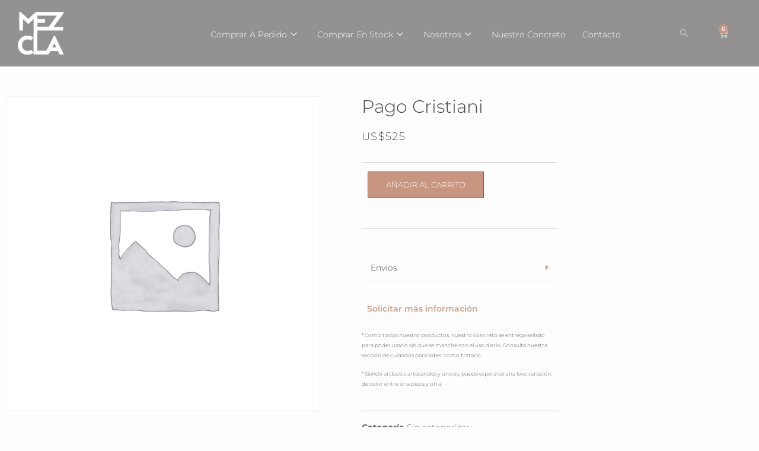

--- FILE ---
content_type: text/html; charset=UTF-8
request_url: https://www.soymezcla.com/producto/pago-cristiani/
body_size: 22202
content:
<!doctype html>
<html lang="es" prefix="og: https://ogp.me/ns#">
<head>
	<meta charset="UTF-8">
		<meta name="viewport" content="width=device-width, initial-scale=1">
	<link rel="profile" href="https://gmpg.org/xfn/11">
		<style>img:is([sizes="auto" i], [sizes^="auto," i]) { contain-intrinsic-size: 3000px 1500px }</style>
	
<!-- Optimización para motores de búsqueda de Rank Math -  https://rankmath.com/ -->
<title>Pago Cristiani - Mezcla</title>
<meta name="robots" content="follow, index, max-snippet:-1, max-video-preview:-1, max-image-preview:large"/>
<link rel="canonical" href="https://www.soymezcla.com/producto/pago-cristiani/" />
<meta property="og:locale" content="es_ES" />
<meta property="og:type" content="product" />
<meta property="og:title" content="Pago Cristiani - Mezcla" />
<meta property="og:url" content="https://www.soymezcla.com/producto/pago-cristiani/" />
<meta property="og:site_name" content="Mezcla" />
<meta property="og:updated_time" content="2025-07-10T18:02:53+00:00" />
<meta property="og:image" content="https://www.soymezcla.com/wp-content/uploads/2020/12/Social-Mezcla.jpg" />
<meta property="og:image:secure_url" content="https://www.soymezcla.com/wp-content/uploads/2020/12/Social-Mezcla.jpg" />
<meta property="og:image:width" content="1200" />
<meta property="og:image:height" content="630" />
<meta property="og:image:alt" content="Pago Cristiani" />
<meta property="og:image:type" content="image/jpeg" />
<meta property="product:price:amount" content="525" />
<meta property="product:price:currency" content="USD" />
<meta property="product:availability" content="instock" />
<meta name="twitter:card" content="summary_large_image" />
<meta name="twitter:title" content="Pago Cristiani - Mezcla" />
<meta name="twitter:image" content="https://www.soymezcla.com/wp-content/uploads/2020/12/Social-Mezcla.jpg" />
<meta name="twitter:label1" content="Precio" />
<meta name="twitter:data1" content="US$525" />
<meta name="twitter:label2" content="Disponibilidad" />
<meta name="twitter:data2" content="Hay existencias" />
<script type="application/ld+json" class="rank-math-schema">{"@context":"https://schema.org","@graph":[{"@type":["FurnitureStore","Organization"],"@id":"https://www.soymezcla.com/#organization","name":"Mezcla","url":"https://www.soymezcla.com","sameAs":["https://www.facebook.com/soymezcla.uy"],"email":"escribime@soymezcla.com","logo":{"@type":"ImageObject","@id":"https://www.soymezcla.com/#logo","url":"https://www.soymezcla.com/wp-content/uploads/2020/09/Logo-Mezcla-Oscuro.png","contentUrl":"https://www.soymezcla.com/wp-content/uploads/2020/09/Logo-Mezcla-Oscuro.png","caption":"Mezcla","inLanguage":"es","width":"350","height":"277"},"openingHours":["Monday,Tuesday,Wednesday,Thursday,Friday 09:00-17:00"],"image":{"@id":"https://www.soymezcla.com/#logo"}},{"@type":"WebSite","@id":"https://www.soymezcla.com/#website","url":"https://www.soymezcla.com","name":"Mezcla","publisher":{"@id":"https://www.soymezcla.com/#organization"},"inLanguage":"es"},{"@type":"ImageObject","@id":"https://www.soymezcla.com/wp-content/uploads/2020/12/Social-Mezcla.jpg","url":"https://www.soymezcla.com/wp-content/uploads/2020/12/Social-Mezcla.jpg","width":"1200","height":"630","inLanguage":"es"},{"@type":"ItemPage","@id":"https://www.soymezcla.com/producto/pago-cristiani/#webpage","url":"https://www.soymezcla.com/producto/pago-cristiani/","name":"Pago Cristiani - Mezcla","datePublished":"2024-07-10T18:56:24+00:00","dateModified":"2025-07-10T18:02:53+00:00","isPartOf":{"@id":"https://www.soymezcla.com/#website"},"primaryImageOfPage":{"@id":"https://www.soymezcla.com/wp-content/uploads/2020/12/Social-Mezcla.jpg"},"inLanguage":"es"},{"@type":"Product","name":"Pago Cristiani - Mezcla","category":"Sin categorizar","mainEntityOfPage":{"@id":"https://www.soymezcla.com/producto/pago-cristiani/#webpage"},"offers":{"@type":"Offer","price":"525","priceCurrency":"USD","priceValidUntil":"2027-12-31","availability":"http://schema.org/InStock","itemCondition":"NewCondition","url":"https://www.soymezcla.com/producto/pago-cristiani/","seller":{"@type":"Organization","@id":"https://www.soymezcla.com/","name":"Mezcla","url":"https://www.soymezcla.com","logo":"https://www.soymezcla.com/wp-content/uploads/2020/09/Logo-Mezcla-Oscuro.png"},"priceSpecification":{"price":"525","priceCurrency":"USD","valueAddedTaxIncluded":"true"}},"@id":"https://www.soymezcla.com/producto/pago-cristiani/#richSnippet","image":{"@id":"https://www.soymezcla.com/wp-content/uploads/2020/12/Social-Mezcla.jpg"}}]}</script>
<!-- /Plugin Rank Math WordPress SEO -->

<link rel="alternate" type="application/rss+xml" title="Mezcla &raquo; Feed" href="https://www.soymezcla.com/feed/" />
<link rel="alternate" type="application/rss+xml" title="Mezcla &raquo; Feed de los comentarios" href="https://www.soymezcla.com/comments/feed/" />
<script>
window._wpemojiSettings = {"baseUrl":"https:\/\/s.w.org\/images\/core\/emoji\/16.0.1\/72x72\/","ext":".png","svgUrl":"https:\/\/s.w.org\/images\/core\/emoji\/16.0.1\/svg\/","svgExt":".svg","source":{"concatemoji":"https:\/\/www.soymezcla.com\/wp-includes\/js\/wp-emoji-release.min.js?ver=6.8.3"}};
/*! This file is auto-generated */
!function(s,n){var o,i,e;function c(e){try{var t={supportTests:e,timestamp:(new Date).valueOf()};sessionStorage.setItem(o,JSON.stringify(t))}catch(e){}}function p(e,t,n){e.clearRect(0,0,e.canvas.width,e.canvas.height),e.fillText(t,0,0);var t=new Uint32Array(e.getImageData(0,0,e.canvas.width,e.canvas.height).data),a=(e.clearRect(0,0,e.canvas.width,e.canvas.height),e.fillText(n,0,0),new Uint32Array(e.getImageData(0,0,e.canvas.width,e.canvas.height).data));return t.every(function(e,t){return e===a[t]})}function u(e,t){e.clearRect(0,0,e.canvas.width,e.canvas.height),e.fillText(t,0,0);for(var n=e.getImageData(16,16,1,1),a=0;a<n.data.length;a++)if(0!==n.data[a])return!1;return!0}function f(e,t,n,a){switch(t){case"flag":return n(e,"\ud83c\udff3\ufe0f\u200d\u26a7\ufe0f","\ud83c\udff3\ufe0f\u200b\u26a7\ufe0f")?!1:!n(e,"\ud83c\udde8\ud83c\uddf6","\ud83c\udde8\u200b\ud83c\uddf6")&&!n(e,"\ud83c\udff4\udb40\udc67\udb40\udc62\udb40\udc65\udb40\udc6e\udb40\udc67\udb40\udc7f","\ud83c\udff4\u200b\udb40\udc67\u200b\udb40\udc62\u200b\udb40\udc65\u200b\udb40\udc6e\u200b\udb40\udc67\u200b\udb40\udc7f");case"emoji":return!a(e,"\ud83e\udedf")}return!1}function g(e,t,n,a){var r="undefined"!=typeof WorkerGlobalScope&&self instanceof WorkerGlobalScope?new OffscreenCanvas(300,150):s.createElement("canvas"),o=r.getContext("2d",{willReadFrequently:!0}),i=(o.textBaseline="top",o.font="600 32px Arial",{});return e.forEach(function(e){i[e]=t(o,e,n,a)}),i}function t(e){var t=s.createElement("script");t.src=e,t.defer=!0,s.head.appendChild(t)}"undefined"!=typeof Promise&&(o="wpEmojiSettingsSupports",i=["flag","emoji"],n.supports={everything:!0,everythingExceptFlag:!0},e=new Promise(function(e){s.addEventListener("DOMContentLoaded",e,{once:!0})}),new Promise(function(t){var n=function(){try{var e=JSON.parse(sessionStorage.getItem(o));if("object"==typeof e&&"number"==typeof e.timestamp&&(new Date).valueOf()<e.timestamp+604800&&"object"==typeof e.supportTests)return e.supportTests}catch(e){}return null}();if(!n){if("undefined"!=typeof Worker&&"undefined"!=typeof OffscreenCanvas&&"undefined"!=typeof URL&&URL.createObjectURL&&"undefined"!=typeof Blob)try{var e="postMessage("+g.toString()+"("+[JSON.stringify(i),f.toString(),p.toString(),u.toString()].join(",")+"));",a=new Blob([e],{type:"text/javascript"}),r=new Worker(URL.createObjectURL(a),{name:"wpTestEmojiSupports"});return void(r.onmessage=function(e){c(n=e.data),r.terminate(),t(n)})}catch(e){}c(n=g(i,f,p,u))}t(n)}).then(function(e){for(var t in e)n.supports[t]=e[t],n.supports.everything=n.supports.everything&&n.supports[t],"flag"!==t&&(n.supports.everythingExceptFlag=n.supports.everythingExceptFlag&&n.supports[t]);n.supports.everythingExceptFlag=n.supports.everythingExceptFlag&&!n.supports.flag,n.DOMReady=!1,n.readyCallback=function(){n.DOMReady=!0}}).then(function(){return e}).then(function(){var e;n.supports.everything||(n.readyCallback(),(e=n.source||{}).concatemoji?t(e.concatemoji):e.wpemoji&&e.twemoji&&(t(e.twemoji),t(e.wpemoji)))}))}((window,document),window._wpemojiSettings);
</script>
<link rel='stylesheet' id='sbi_styles-css' href='https://www.soymezcla.com/wp-content/plugins/instagram-feed/css/sbi-styles.min.css?ver=6.10.0' media='all' />
<style id='wp-emoji-styles-inline-css'>

	img.wp-smiley, img.emoji {
		display: inline !important;
		border: none !important;
		box-shadow: none !important;
		height: 1em !important;
		width: 1em !important;
		margin: 0 0.07em !important;
		vertical-align: -0.1em !important;
		background: none !important;
		padding: 0 !important;
	}
</style>
<link rel='stylesheet' id='wp-block-library-css' href='https://www.soymezcla.com/wp-includes/css/dist/block-library/style.min.css?ver=6.8.3' media='all' />
<style id='classic-theme-styles-inline-css'>
/*! This file is auto-generated */
.wp-block-button__link{color:#fff;background-color:#32373c;border-radius:9999px;box-shadow:none;text-decoration:none;padding:calc(.667em + 2px) calc(1.333em + 2px);font-size:1.125em}.wp-block-file__button{background:#32373c;color:#fff;text-decoration:none}
</style>
<style id='global-styles-inline-css'>
:root{--wp--preset--aspect-ratio--square: 1;--wp--preset--aspect-ratio--4-3: 4/3;--wp--preset--aspect-ratio--3-4: 3/4;--wp--preset--aspect-ratio--3-2: 3/2;--wp--preset--aspect-ratio--2-3: 2/3;--wp--preset--aspect-ratio--16-9: 16/9;--wp--preset--aspect-ratio--9-16: 9/16;--wp--preset--color--black: #000000;--wp--preset--color--cyan-bluish-gray: #abb8c3;--wp--preset--color--white: #ffffff;--wp--preset--color--pale-pink: #f78da7;--wp--preset--color--vivid-red: #cf2e2e;--wp--preset--color--luminous-vivid-orange: #ff6900;--wp--preset--color--luminous-vivid-amber: #fcb900;--wp--preset--color--light-green-cyan: #7bdcb5;--wp--preset--color--vivid-green-cyan: #00d084;--wp--preset--color--pale-cyan-blue: #8ed1fc;--wp--preset--color--vivid-cyan-blue: #0693e3;--wp--preset--color--vivid-purple: #9b51e0;--wp--preset--gradient--vivid-cyan-blue-to-vivid-purple: linear-gradient(135deg,rgba(6,147,227,1) 0%,rgb(155,81,224) 100%);--wp--preset--gradient--light-green-cyan-to-vivid-green-cyan: linear-gradient(135deg,rgb(122,220,180) 0%,rgb(0,208,130) 100%);--wp--preset--gradient--luminous-vivid-amber-to-luminous-vivid-orange: linear-gradient(135deg,rgba(252,185,0,1) 0%,rgba(255,105,0,1) 100%);--wp--preset--gradient--luminous-vivid-orange-to-vivid-red: linear-gradient(135deg,rgba(255,105,0,1) 0%,rgb(207,46,46) 100%);--wp--preset--gradient--very-light-gray-to-cyan-bluish-gray: linear-gradient(135deg,rgb(238,238,238) 0%,rgb(169,184,195) 100%);--wp--preset--gradient--cool-to-warm-spectrum: linear-gradient(135deg,rgb(74,234,220) 0%,rgb(151,120,209) 20%,rgb(207,42,186) 40%,rgb(238,44,130) 60%,rgb(251,105,98) 80%,rgb(254,248,76) 100%);--wp--preset--gradient--blush-light-purple: linear-gradient(135deg,rgb(255,206,236) 0%,rgb(152,150,240) 100%);--wp--preset--gradient--blush-bordeaux: linear-gradient(135deg,rgb(254,205,165) 0%,rgb(254,45,45) 50%,rgb(107,0,62) 100%);--wp--preset--gradient--luminous-dusk: linear-gradient(135deg,rgb(255,203,112) 0%,rgb(199,81,192) 50%,rgb(65,88,208) 100%);--wp--preset--gradient--pale-ocean: linear-gradient(135deg,rgb(255,245,203) 0%,rgb(182,227,212) 50%,rgb(51,167,181) 100%);--wp--preset--gradient--electric-grass: linear-gradient(135deg,rgb(202,248,128) 0%,rgb(113,206,126) 100%);--wp--preset--gradient--midnight: linear-gradient(135deg,rgb(2,3,129) 0%,rgb(40,116,252) 100%);--wp--preset--font-size--small: 13px;--wp--preset--font-size--medium: 20px;--wp--preset--font-size--large: 36px;--wp--preset--font-size--x-large: 42px;--wp--preset--spacing--20: 0.44rem;--wp--preset--spacing--30: 0.67rem;--wp--preset--spacing--40: 1rem;--wp--preset--spacing--50: 1.5rem;--wp--preset--spacing--60: 2.25rem;--wp--preset--spacing--70: 3.38rem;--wp--preset--spacing--80: 5.06rem;--wp--preset--shadow--natural: 6px 6px 9px rgba(0, 0, 0, 0.2);--wp--preset--shadow--deep: 12px 12px 50px rgba(0, 0, 0, 0.4);--wp--preset--shadow--sharp: 6px 6px 0px rgba(0, 0, 0, 0.2);--wp--preset--shadow--outlined: 6px 6px 0px -3px rgba(255, 255, 255, 1), 6px 6px rgba(0, 0, 0, 1);--wp--preset--shadow--crisp: 6px 6px 0px rgba(0, 0, 0, 1);}:where(.is-layout-flex){gap: 0.5em;}:where(.is-layout-grid){gap: 0.5em;}body .is-layout-flex{display: flex;}.is-layout-flex{flex-wrap: wrap;align-items: center;}.is-layout-flex > :is(*, div){margin: 0;}body .is-layout-grid{display: grid;}.is-layout-grid > :is(*, div){margin: 0;}:where(.wp-block-columns.is-layout-flex){gap: 2em;}:where(.wp-block-columns.is-layout-grid){gap: 2em;}:where(.wp-block-post-template.is-layout-flex){gap: 1.25em;}:where(.wp-block-post-template.is-layout-grid){gap: 1.25em;}.has-black-color{color: var(--wp--preset--color--black) !important;}.has-cyan-bluish-gray-color{color: var(--wp--preset--color--cyan-bluish-gray) !important;}.has-white-color{color: var(--wp--preset--color--white) !important;}.has-pale-pink-color{color: var(--wp--preset--color--pale-pink) !important;}.has-vivid-red-color{color: var(--wp--preset--color--vivid-red) !important;}.has-luminous-vivid-orange-color{color: var(--wp--preset--color--luminous-vivid-orange) !important;}.has-luminous-vivid-amber-color{color: var(--wp--preset--color--luminous-vivid-amber) !important;}.has-light-green-cyan-color{color: var(--wp--preset--color--light-green-cyan) !important;}.has-vivid-green-cyan-color{color: var(--wp--preset--color--vivid-green-cyan) !important;}.has-pale-cyan-blue-color{color: var(--wp--preset--color--pale-cyan-blue) !important;}.has-vivid-cyan-blue-color{color: var(--wp--preset--color--vivid-cyan-blue) !important;}.has-vivid-purple-color{color: var(--wp--preset--color--vivid-purple) !important;}.has-black-background-color{background-color: var(--wp--preset--color--black) !important;}.has-cyan-bluish-gray-background-color{background-color: var(--wp--preset--color--cyan-bluish-gray) !important;}.has-white-background-color{background-color: var(--wp--preset--color--white) !important;}.has-pale-pink-background-color{background-color: var(--wp--preset--color--pale-pink) !important;}.has-vivid-red-background-color{background-color: var(--wp--preset--color--vivid-red) !important;}.has-luminous-vivid-orange-background-color{background-color: var(--wp--preset--color--luminous-vivid-orange) !important;}.has-luminous-vivid-amber-background-color{background-color: var(--wp--preset--color--luminous-vivid-amber) !important;}.has-light-green-cyan-background-color{background-color: var(--wp--preset--color--light-green-cyan) !important;}.has-vivid-green-cyan-background-color{background-color: var(--wp--preset--color--vivid-green-cyan) !important;}.has-pale-cyan-blue-background-color{background-color: var(--wp--preset--color--pale-cyan-blue) !important;}.has-vivid-cyan-blue-background-color{background-color: var(--wp--preset--color--vivid-cyan-blue) !important;}.has-vivid-purple-background-color{background-color: var(--wp--preset--color--vivid-purple) !important;}.has-black-border-color{border-color: var(--wp--preset--color--black) !important;}.has-cyan-bluish-gray-border-color{border-color: var(--wp--preset--color--cyan-bluish-gray) !important;}.has-white-border-color{border-color: var(--wp--preset--color--white) !important;}.has-pale-pink-border-color{border-color: var(--wp--preset--color--pale-pink) !important;}.has-vivid-red-border-color{border-color: var(--wp--preset--color--vivid-red) !important;}.has-luminous-vivid-orange-border-color{border-color: var(--wp--preset--color--luminous-vivid-orange) !important;}.has-luminous-vivid-amber-border-color{border-color: var(--wp--preset--color--luminous-vivid-amber) !important;}.has-light-green-cyan-border-color{border-color: var(--wp--preset--color--light-green-cyan) !important;}.has-vivid-green-cyan-border-color{border-color: var(--wp--preset--color--vivid-green-cyan) !important;}.has-pale-cyan-blue-border-color{border-color: var(--wp--preset--color--pale-cyan-blue) !important;}.has-vivid-cyan-blue-border-color{border-color: var(--wp--preset--color--vivid-cyan-blue) !important;}.has-vivid-purple-border-color{border-color: var(--wp--preset--color--vivid-purple) !important;}.has-vivid-cyan-blue-to-vivid-purple-gradient-background{background: var(--wp--preset--gradient--vivid-cyan-blue-to-vivid-purple) !important;}.has-light-green-cyan-to-vivid-green-cyan-gradient-background{background: var(--wp--preset--gradient--light-green-cyan-to-vivid-green-cyan) !important;}.has-luminous-vivid-amber-to-luminous-vivid-orange-gradient-background{background: var(--wp--preset--gradient--luminous-vivid-amber-to-luminous-vivid-orange) !important;}.has-luminous-vivid-orange-to-vivid-red-gradient-background{background: var(--wp--preset--gradient--luminous-vivid-orange-to-vivid-red) !important;}.has-very-light-gray-to-cyan-bluish-gray-gradient-background{background: var(--wp--preset--gradient--very-light-gray-to-cyan-bluish-gray) !important;}.has-cool-to-warm-spectrum-gradient-background{background: var(--wp--preset--gradient--cool-to-warm-spectrum) !important;}.has-blush-light-purple-gradient-background{background: var(--wp--preset--gradient--blush-light-purple) !important;}.has-blush-bordeaux-gradient-background{background: var(--wp--preset--gradient--blush-bordeaux) !important;}.has-luminous-dusk-gradient-background{background: var(--wp--preset--gradient--luminous-dusk) !important;}.has-pale-ocean-gradient-background{background: var(--wp--preset--gradient--pale-ocean) !important;}.has-electric-grass-gradient-background{background: var(--wp--preset--gradient--electric-grass) !important;}.has-midnight-gradient-background{background: var(--wp--preset--gradient--midnight) !important;}.has-small-font-size{font-size: var(--wp--preset--font-size--small) !important;}.has-medium-font-size{font-size: var(--wp--preset--font-size--medium) !important;}.has-large-font-size{font-size: var(--wp--preset--font-size--large) !important;}.has-x-large-font-size{font-size: var(--wp--preset--font-size--x-large) !important;}
:where(.wp-block-post-template.is-layout-flex){gap: 1.25em;}:where(.wp-block-post-template.is-layout-grid){gap: 1.25em;}
:where(.wp-block-columns.is-layout-flex){gap: 2em;}:where(.wp-block-columns.is-layout-grid){gap: 2em;}
:root :where(.wp-block-pullquote){font-size: 1.5em;line-height: 1.6;}
</style>
<link rel='stylesheet' id='tp-product-image-flipper-for-woocommerce-css' href='https://www.soymezcla.com/wp-content/plugins/tp-product-image-flipper-for-woocommerce/css/tp-product-image-flipper-for-woocommerce.css?ver=6.8.3' media='all' />
<link rel='stylesheet' id='photoswipe-css' href='https://www.soymezcla.com/wp-content/plugins/woocommerce/assets/css/photoswipe/photoswipe.min.css?ver=10.4.3' media='all' />
<link rel='stylesheet' id='photoswipe-default-skin-css' href='https://www.soymezcla.com/wp-content/plugins/woocommerce/assets/css/photoswipe/default-skin/default-skin.min.css?ver=10.4.3' media='all' />
<link rel='stylesheet' id='woocommerce-layout-css' href='https://www.soymezcla.com/wp-content/plugins/woocommerce/assets/css/woocommerce-layout.css?ver=10.4.3' media='all' />
<link rel='stylesheet' id='woocommerce-smallscreen-css' href='https://www.soymezcla.com/wp-content/plugins/woocommerce/assets/css/woocommerce-smallscreen.css?ver=10.4.3' media='only screen and (max-width: 768px)' />
<link rel='stylesheet' id='woocommerce-general-css' href='https://www.soymezcla.com/wp-content/plugins/woocommerce/assets/css/woocommerce.css?ver=10.4.3' media='all' />
<style id='woocommerce-inline-inline-css'>
.woocommerce form .form-row .required { visibility: visible; }
</style>
<link rel='stylesheet' id='woo-variation-swatches-css' href='https://www.soymezcla.com/wp-content/plugins/woo-variation-swatches/assets/css/frontend.min.css?ver=1762887709' media='all' />
<style id='woo-variation-swatches-inline-css'>
:root {
--wvs-tick:url("data:image/svg+xml;utf8,%3Csvg filter='drop-shadow(0px 0px 2px rgb(0 0 0 / .8))' xmlns='http://www.w3.org/2000/svg'  viewBox='0 0 30 30'%3E%3Cpath fill='none' stroke='%23ffffff' stroke-linecap='round' stroke-linejoin='round' stroke-width='4' d='M4 16L11 23 27 7'/%3E%3C/svg%3E");

--wvs-cross:url("data:image/svg+xml;utf8,%3Csvg filter='drop-shadow(0px 0px 5px rgb(255 255 255 / .6))' xmlns='http://www.w3.org/2000/svg' width='72px' height='72px' viewBox='0 0 24 24'%3E%3Cpath fill='none' stroke='%23ff0000' stroke-linecap='round' stroke-width='0.6' d='M5 5L19 19M19 5L5 19'/%3E%3C/svg%3E");
--wvs-single-product-item-width:30px;
--wvs-single-product-item-height:30px;
--wvs-single-product-item-font-size:11px}
</style>
<link rel='stylesheet' id='hello-elementor-css' href='https://www.soymezcla.com/wp-content/themes/hello-elementor/style.min.css?ver=2.6.1' media='all' />
<link rel='stylesheet' id='hello-elementor-theme-style-css' href='https://www.soymezcla.com/wp-content/themes/hello-elementor/theme.min.css?ver=2.6.1' media='all' />
<link rel='stylesheet' id='elementor-frontend-css' href='https://www.soymezcla.com/wp-content/uploads/elementor/css/custom-frontend.min.css?ver=1770015734' media='all' />
<link rel='stylesheet' id='widget-image-css' href='https://www.soymezcla.com/wp-content/plugins/elementor/assets/css/widget-image.min.css?ver=3.34.4' media='all' />
<link rel='stylesheet' id='widget-woocommerce-menu-cart-css' href='https://www.soymezcla.com/wp-content/uploads/elementor/css/custom-pro-widget-woocommerce-menu-cart.min.css?ver=1770015734' media='all' />
<link rel='stylesheet' id='e-sticky-css' href='https://www.soymezcla.com/wp-content/plugins/elementor-pro/assets/css/modules/sticky.min.css?ver=3.34.4' media='all' />
<link rel='stylesheet' id='widget-heading-css' href='https://www.soymezcla.com/wp-content/plugins/elementor/assets/css/widget-heading.min.css?ver=3.34.4' media='all' />
<link rel='stylesheet' id='widget-nav-menu-css' href='https://www.soymezcla.com/wp-content/uploads/elementor/css/custom-pro-widget-nav-menu.min.css?ver=1770015734' media='all' />
<link rel='stylesheet' id='widget-social-icons-css' href='https://www.soymezcla.com/wp-content/plugins/elementor/assets/css/widget-social-icons.min.css?ver=3.34.4' media='all' />
<link rel='stylesheet' id='e-apple-webkit-css' href='https://www.soymezcla.com/wp-content/uploads/elementor/css/custom-apple-webkit.min.css?ver=1770015733' media='all' />
<link rel='stylesheet' id='widget-woocommerce-product-images-css' href='https://www.soymezcla.com/wp-content/plugins/elementor-pro/assets/css/widget-woocommerce-product-images.min.css?ver=3.34.4' media='all' />
<link rel='stylesheet' id='widget-divider-css' href='https://www.soymezcla.com/wp-content/plugins/elementor/assets/css/widget-divider.min.css?ver=3.34.4' media='all' />
<link rel='stylesheet' id='widget-woocommerce-products-css' href='https://www.soymezcla.com/wp-content/plugins/elementor-pro/assets/css/widget-woocommerce-products.min.css?ver=3.34.4' media='all' />
<link rel='stylesheet' id='widget-woocommerce-product-price-css' href='https://www.soymezcla.com/wp-content/plugins/elementor-pro/assets/css/widget-woocommerce-product-price.min.css?ver=3.34.4' media='all' />
<link rel='stylesheet' id='widget-woocommerce-product-add-to-cart-css' href='https://www.soymezcla.com/wp-content/uploads/elementor/css/custom-pro-widget-woocommerce-product-add-to-cart.min.css?ver=1770015734' media='all' />
<link rel='stylesheet' id='widget-toggle-css' href='https://www.soymezcla.com/wp-content/uploads/elementor/css/custom-widget-toggle.min.css?ver=1770015734' media='all' />
<link rel='stylesheet' id='widget-woocommerce-product-meta-css' href='https://www.soymezcla.com/wp-content/plugins/elementor-pro/assets/css/widget-woocommerce-product-meta.min.css?ver=3.34.4' media='all' />
<link rel='stylesheet' id='elementor-icons-css' href='https://www.soymezcla.com/wp-content/plugins/elementor/assets/lib/eicons/css/elementor-icons.min.css?ver=5.46.0' media='all' />
<link rel='stylesheet' id='elementor-post-11-css' href='https://www.soymezcla.com/wp-content/uploads/elementor/css/post-11.css?ver=1770015734' media='all' />
<link rel='stylesheet' id='font-awesome-5-all-css' href='https://www.soymezcla.com/wp-content/plugins/elementor/assets/lib/font-awesome/css/all.min.css?ver=3.34.4' media='all' />
<link rel='stylesheet' id='font-awesome-4-shim-css' href='https://www.soymezcla.com/wp-content/plugins/elementor/assets/lib/font-awesome/css/v4-shims.min.css?ver=3.34.4' media='all' />
<link rel='stylesheet' id='sbistyles-css' href='https://www.soymezcla.com/wp-content/plugins/instagram-feed/css/sbi-styles.min.css?ver=6.10.0' media='all' />
<link rel='stylesheet' id='elementor-post-18-css' href='https://www.soymezcla.com/wp-content/uploads/elementor/css/post-18.css?ver=1770015734' media='all' />
<link rel='stylesheet' id='elementor-post-104-css' href='https://www.soymezcla.com/wp-content/uploads/elementor/css/post-104.css?ver=1770015734' media='all' />
<link rel='stylesheet' id='elementor-post-167-css' href='https://www.soymezcla.com/wp-content/uploads/elementor/css/post-167.css?ver=1770015773' media='all' />
<link rel='stylesheet' id='wcpa-frontend-css' href='https://www.soymezcla.com/wp-content/plugins/woo-custom-product-addons/assets/css/style_1.css?ver=3.0.19' media='all' />
<link rel='stylesheet' id='hello-elementor-child-style-css' href='https://www.soymezcla.com/wp-content/themes/hello-theme-child-master/style.css?ver=1.0.0' media='all' />
<link rel='stylesheet' id='ekit-widget-styles-css' href='https://www.soymezcla.com/wp-content/plugins/elementskit-lite/widgets/init/assets/css/widget-styles.css?ver=3.7.8' media='all' />
<link rel='stylesheet' id='ekit-responsive-css' href='https://www.soymezcla.com/wp-content/plugins/elementskit-lite/widgets/init/assets/css/responsive.css?ver=3.7.8' media='all' />
<link rel='stylesheet' id='elementor-gf-local-roboto-css' href='https://www.soymezcla.com/wp-content/uploads/elementor/google-fonts/css/roboto.css?ver=1742238073' media='all' />
<link rel='stylesheet' id='elementor-gf-local-robotoslab-css' href='https://www.soymezcla.com/wp-content/uploads/elementor/google-fonts/css/robotoslab.css?ver=1742238075' media='all' />
<link rel='stylesheet' id='elementor-gf-local-montserrat-css' href='https://www.soymezcla.com/wp-content/uploads/elementor/google-fonts/css/montserrat.css?ver=1742238079' media='all' />
<link rel='stylesheet' id='elementor-icons-ekiticons-css' href='https://www.soymezcla.com/wp-content/plugins/elementskit-lite/modules/elementskit-icon-pack/assets/css/ekiticons.css?ver=3.7.8' media='all' />
<link rel='stylesheet' id='elementor-icons-shared-0-css' href='https://www.soymezcla.com/wp-content/plugins/elementor/assets/lib/font-awesome/css/fontawesome.min.css?ver=5.15.3' media='all' />
<link rel='stylesheet' id='elementor-icons-fa-solid-css' href='https://www.soymezcla.com/wp-content/plugins/elementor/assets/lib/font-awesome/css/solid.min.css?ver=5.15.3' media='all' />
<link rel='stylesheet' id='elementor-icons-fa-brands-css' href='https://www.soymezcla.com/wp-content/plugins/elementor/assets/lib/font-awesome/css/brands.min.css?ver=5.15.3' media='all' />
<script src="https://www.soymezcla.com/wp-includes/js/jquery/jquery.min.js?ver=3.7.1" id="jquery-core-js"></script>
<script src="https://www.soymezcla.com/wp-includes/js/jquery/jquery-migrate.min.js?ver=3.4.1" id="jquery-migrate-js"></script>
<script src="https://www.soymezcla.com/wp-content/plugins/woocommerce/assets/js/jquery-blockui/jquery.blockUI.min.js?ver=2.7.0-wc.10.4.3" id="wc-jquery-blockui-js" data-wp-strategy="defer"></script>
<script id="wc-add-to-cart-js-extra">
var wc_add_to_cart_params = {"ajax_url":"\/wp-admin\/admin-ajax.php","wc_ajax_url":"\/?wc-ajax=%%endpoint%%","i18n_view_cart":"Ver carrito","cart_url":"https:\/\/www.soymezcla.com\/carrito\/","is_cart":"","cart_redirect_after_add":"no"};
</script>
<script src="https://www.soymezcla.com/wp-content/plugins/woocommerce/assets/js/frontend/add-to-cart.min.js?ver=10.4.3" id="wc-add-to-cart-js" defer data-wp-strategy="defer"></script>
<script src="https://www.soymezcla.com/wp-content/plugins/woocommerce/assets/js/zoom/jquery.zoom.min.js?ver=1.7.21-wc.10.4.3" id="wc-zoom-js" defer data-wp-strategy="defer"></script>
<script src="https://www.soymezcla.com/wp-content/plugins/woocommerce/assets/js/flexslider/jquery.flexslider.min.js?ver=2.7.2-wc.10.4.3" id="wc-flexslider-js" defer data-wp-strategy="defer"></script>
<script src="https://www.soymezcla.com/wp-content/plugins/woocommerce/assets/js/photoswipe/photoswipe.min.js?ver=4.1.1-wc.10.4.3" id="wc-photoswipe-js" defer data-wp-strategy="defer"></script>
<script src="https://www.soymezcla.com/wp-content/plugins/woocommerce/assets/js/photoswipe/photoswipe-ui-default.min.js?ver=4.1.1-wc.10.4.3" id="wc-photoswipe-ui-default-js" defer data-wp-strategy="defer"></script>
<script id="wc-single-product-js-extra">
var wc_single_product_params = {"i18n_required_rating_text":"Por favor elige una puntuaci\u00f3n","i18n_rating_options":["1 de 5 estrellas","2 de 5 estrellas","3 de 5 estrellas","4 de 5 estrellas","5 de 5 estrellas"],"i18n_product_gallery_trigger_text":"Ver galer\u00eda de im\u00e1genes a pantalla completa","review_rating_required":"yes","flexslider":{"rtl":false,"animation":"slide","smoothHeight":true,"directionNav":false,"controlNav":"thumbnails","slideshow":false,"animationSpeed":500,"animationLoop":false,"allowOneSlide":false},"zoom_enabled":"1","zoom_options":[],"photoswipe_enabled":"1","photoswipe_options":{"shareEl":false,"closeOnScroll":false,"history":false,"hideAnimationDuration":0,"showAnimationDuration":0},"flexslider_enabled":"1"};
</script>
<script src="https://www.soymezcla.com/wp-content/plugins/woocommerce/assets/js/frontend/single-product.min.js?ver=10.4.3" id="wc-single-product-js" defer data-wp-strategy="defer"></script>
<script src="https://www.soymezcla.com/wp-content/plugins/woocommerce/assets/js/js-cookie/js.cookie.min.js?ver=2.1.4-wc.10.4.3" id="wc-js-cookie-js" defer data-wp-strategy="defer"></script>
<script id="woocommerce-js-extra">
var woocommerce_params = {"ajax_url":"\/wp-admin\/admin-ajax.php","wc_ajax_url":"\/?wc-ajax=%%endpoint%%","i18n_password_show":"Mostrar contrase\u00f1a","i18n_password_hide":"Ocultar contrase\u00f1a"};
</script>
<script src="https://www.soymezcla.com/wp-content/plugins/woocommerce/assets/js/frontend/woocommerce.min.js?ver=10.4.3" id="woocommerce-js" defer data-wp-strategy="defer"></script>
<script src="https://www.soymezcla.com/wp-content/plugins/elementor/assets/lib/font-awesome/js/v4-shims.min.js?ver=3.34.4" id="font-awesome-4-shim-js"></script>
<link rel="https://api.w.org/" href="https://www.soymezcla.com/wp-json/" /><link rel="alternate" title="JSON" type="application/json" href="https://www.soymezcla.com/wp-json/wp/v2/product/6780" /><link rel="EditURI" type="application/rsd+xml" title="RSD" href="https://www.soymezcla.com/xmlrpc.php?rsd" />
<meta name="generator" content="WordPress 6.8.3" />
<link rel='shortlink' href='https://www.soymezcla.com/?p=6780' />
<link rel="alternate" title="oEmbed (JSON)" type="application/json+oembed" href="https://www.soymezcla.com/wp-json/oembed/1.0/embed?url=https%3A%2F%2Fwww.soymezcla.com%2Fproducto%2Fpago-cristiani%2F" />
<link rel="alternate" title="oEmbed (XML)" type="text/xml+oembed" href="https://www.soymezcla.com/wp-json/oembed/1.0/embed?url=https%3A%2F%2Fwww.soymezcla.com%2Fproducto%2Fpago-cristiani%2F&#038;format=xml" />
<!-- start Simple Custom CSS and JS -->
<style>
#billing_new_field_field .optional{display:none;}
.wcf-embed-checkout-form .woocommerce form .form-row.woocommerce-invalid label {
    color: var( --wcf-field-label-color ) !important;
}
@media (min-width: 540px) and (max-width: 756px){
    
     .elementor-29 .elementor-element.elementor-element-7fafb01:not(.elementor-motion-effects-element-type-background), .elementor-29 .elementor-element.elementor-element-7fafb01 > .elementor-motion-effects-container > .elementor-motion-effects-layer {
        background-image:url("https://www.soymezcla.com/wp-content/uploads/2025/06/SoyMezcla_fondo-cambiado-1-ch3.jpg");
        background-position: -441px 47px!important;
        background-repeat: no-repeat!important;
        background-size: 1200px auto!important;   
    }
    
}

@media (min-width: 356px) and (max-width: 540px){
     .elementor-29 .elementor-element.elementor-element-7fafb01:not(.elementor-motion-effects-element-type-background), .elementor-29 .elementor-element.elementor-element-7fafb01 > .elementor-motion-effects-container > .elementor-motion-effects-layer {
        background-image:url("https://www.soymezcla.com/wp-content/uploads/2025/06/SoyMezcla_fondo-cambiado-1-ch3.jpg");
        background-position: -539px 47px!important;
        background-repeat: no-repeat!important;
        background-size: 1100px auto!important;   
    }
}</style>
<!-- end Simple Custom CSS and JS -->

		<!-- GA Google Analytics @ https://m0n.co/ga -->
		<script async src="https://www.googletagmanager.com/gtag/js?id=G-R799N0808R"></script>
		<script>
			window.dataLayer = window.dataLayer || [];
			function gtag(){dataLayer.push(arguments);}
			gtag('js', new Date());
			gtag('config', 'G-R799N0808R');
		</script>

	<!-- Global site tag (gtag.js) - Google Analytics -->
<script async src="https://www.googletagmanager.com/gtag/js?id=G-R799N0808R"></script>
<script>
  window.dataLayer = window.dataLayer || [];
  function gtag(){dataLayer.push(arguments);}
  gtag('js', new Date());

  gtag('config', 'G-R799N0808R');
</script>

<!-- This website runs the Product Feed PRO for WooCommerce by AdTribes.io plugin - version woocommercesea_option_installed_version -->
	<noscript><style>.woocommerce-product-gallery{ opacity: 1 !important; }</style></noscript>
	<meta name="generator" content="Elementor 3.34.4; features: additional_custom_breakpoints; settings: css_print_method-external, google_font-enabled, font_display-auto">
			<style>
				.e-con.e-parent:nth-of-type(n+4):not(.e-lazyloaded):not(.e-no-lazyload),
				.e-con.e-parent:nth-of-type(n+4):not(.e-lazyloaded):not(.e-no-lazyload) * {
					background-image: none !important;
				}
				@media screen and (max-height: 1024px) {
					.e-con.e-parent:nth-of-type(n+3):not(.e-lazyloaded):not(.e-no-lazyload),
					.e-con.e-parent:nth-of-type(n+3):not(.e-lazyloaded):not(.e-no-lazyload) * {
						background-image: none !important;
					}
				}
				@media screen and (max-height: 640px) {
					.e-con.e-parent:nth-of-type(n+2):not(.e-lazyloaded):not(.e-no-lazyload),
					.e-con.e-parent:nth-of-type(n+2):not(.e-lazyloaded):not(.e-no-lazyload) * {
						background-image: none !important;
					}
				}
			</style>
						<meta name="theme-color" content="#CCDAD142">
			<style>:root{  --wcpaSectionTitleSize:14px;   --wcpaLabelSize:14px;   --wcpaDescSize:13px;   --wcpaErrorSize:13px;   --wcpaLabelWeight:normal;   --wcpaDescWeight:normal;   --wcpaBorderWidth:1px;   --wcpaBorderRadius:6px;   --wcpaInputHeight:45px;   --wcpaCheckLabelSize:14px;   --wcpaCheckBorderWidth:1px;   --wcpaCheckWidth:20px;   --wcpaCheckHeight:20px;   --wcpaCheckBorderRadius:4px;   --wcpaCheckButtonRadius:5px;   --wcpaCheckButtonBorder:2px; }:root{  --wcpaButtonColor:#3340d3;   --wcpaLabelColor:#424242;   --wcpaDescColor:#797979;   --wcpaBorderColor:#c6d0e9;   --wcpaBorderColorFocus:#3561f3;   --wcpaInputBgColor:#FFFFFF;   --wcpaInputColor:#5d5d5d;   --wcpaCheckLabelColor:#4a4a4a;   --wcpaCheckBgColor:#3340d3;   --wcpaCheckBorderColor:#B9CBE3;   --wcpaCheckTickColor:#ffffff;   --wcpaRadioBgColor:#3340d3;   --wcpaRadioBorderColor:#B9CBE3;   --wcpaRadioTickColor:#ffffff;   --wcpaButtonTextColor:#ffffff;   --wcpaErrorColor:#F55050; }:root{}</style><link rel="icon" href="https://www.soymezcla.com/wp-content/uploads/2025/10/cropped-SoyMezcla_Favicon-32x32.png" sizes="32x32" />
<link rel="icon" href="https://www.soymezcla.com/wp-content/uploads/2025/10/cropped-SoyMezcla_Favicon-192x192.png" sizes="192x192" />
<link rel="apple-touch-icon" href="https://www.soymezcla.com/wp-content/uploads/2025/10/cropped-SoyMezcla_Favicon-180x180.png" />
<meta name="msapplication-TileImage" content="https://www.soymezcla.com/wp-content/uploads/2025/10/cropped-SoyMezcla_Favicon-270x270.png" />
</head>
<body class="wp-singular product-template-default single single-product postid-6780 wp-custom-logo wp-theme-hello-elementor wp-child-theme-hello-theme-child-master theme-hello-elementor woocommerce woocommerce-page woocommerce-no-js woo-variation-swatches wvs-behavior-blur-no-cross wvs-theme-hello-theme-child-master wvs-tooltip elementor-default elementor-template-full-width elementor-kit-11 elementor-page-167">

<style>
.elementor-nav-menu .sub-arrow {
    padding: 20px !important;
}
</style>

<a class="skip-link screen-reader-text" href="#content">
	Ir al contenido</a>

		<header data-elementor-type="header" data-elementor-id="18" class="elementor elementor-18 elementor-location-header" data-elementor-post-type="elementor_library">
					<section class="elementor-section elementor-top-section elementor-element elementor-element-28d7dcd elementor-section-full_width elementor-section-content-middle elementor-hidden-desktop elementor-hidden-tablet elementor-hidden-mobile elementor-section-height-default elementor-section-height-default" data-id="28d7dcd" data-element_type="section" data-settings="{&quot;background_background&quot;:&quot;classic&quot;}">
						<div class="elementor-container elementor-column-gap-no">
					<div class="elementor-column elementor-col-100 elementor-top-column elementor-element elementor-element-d4d1047" data-id="d4d1047" data-element_type="column">
			<div class="elementor-widget-wrap elementor-element-populated">
						<div class="elementor-element elementor-element-b782552 elementor-widget elementor-widget-text-editor" data-id="b782552" data-element_type="widget" data-widget_type="text-editor.default">
				<div class="elementor-widget-container">
									<p><strong>Permaneceremos cerrados</strong> del <strong>31 de diciembre al 12 de enero.</strong><br />Los productos a pedido que se confirmen en este período serán entregados a finales de febrero 2026.</p>								</div>
				</div>
					</div>
		</div>
					</div>
		</section>
				<header class="elementor-section elementor-top-section elementor-element elementor-element-15fe5ebd elementor-section-content-middle elementor-section-height-min-height elementor-section-boxed elementor-section-height-default elementor-section-items-middle" data-id="15fe5ebd" data-element_type="section" data-settings="{&quot;background_background&quot;:&quot;classic&quot;,&quot;sticky&quot;:&quot;top&quot;,&quot;sticky_effects_offset&quot;:100,&quot;sticky_on&quot;:[&quot;desktop&quot;,&quot;tablet&quot;,&quot;mobile&quot;],&quot;sticky_offset&quot;:0,&quot;sticky_anchor_link_offset&quot;:0}">
						<div class="elementor-container elementor-column-gap-no">
					<div class="elementor-column elementor-col-25 elementor-top-column elementor-element elementor-element-ddace11" data-id="ddace11" data-element_type="column">
			<div class="elementor-widget-wrap elementor-element-populated">
						<div class="elementor-element elementor-element-1f4eb209 elementor-widget elementor-widget-theme-site-logo elementor-widget-image" data-id="1f4eb209" data-element_type="widget" data-widget_type="theme-site-logo.default">
				<div class="elementor-widget-container">
											<a href="https://www.soymezcla.com">
			<img width="450" height="417" src="https://www.soymezcla.com/wp-content/uploads/2020/09/Logo-SoyMezcla-Blanco.png" class="attachment-large size-large wp-image-7362" alt="" srcset="https://www.soymezcla.com/wp-content/uploads/2020/09/Logo-SoyMezcla-Blanco.png 450w, https://www.soymezcla.com/wp-content/uploads/2020/09/Logo-SoyMezcla-Blanco-300x278.png 300w" sizes="(max-width: 450px) 100vw, 450px" />				</a>
											</div>
				</div>
					</div>
		</div>
				<div class="elementor-column elementor-col-25 elementor-top-column elementor-element elementor-element-1195f891" data-id="1195f891" data-element_type="column">
			<div class="elementor-widget-wrap elementor-element-populated">
						<div class="elementor-element elementor-element-ce7ccd7 elementor-widget elementor-widget-ekit-nav-menu" data-id="ce7ccd7" data-element_type="widget" data-widget_type="ekit-nav-menu.default">
				<div class="elementor-widget-container">
							<nav class="ekit-wid-con ekit_menu_responsive_tablet" 
			data-hamburger-icon="icon icon-menu-1" 
			data-hamburger-icon-type="icon" 
			data-responsive-breakpoint="1024">
			            <button class="elementskit-menu-hamburger elementskit-menu-toggler"  type="button" aria-label="hamburger-icon">
                <i aria-hidden="true" class="ekit-menu-icon icon icon-menu-1"></i>            </button>
            <div id="ekit-megamenu-menu-2" class="elementskit-menu-container elementskit-menu-offcanvas-elements elementskit-navbar-nav-default ekit-nav-menu-one-page-no ekit-nav-dropdown-hover"><ul id="menu-menu-2" class="elementskit-navbar-nav elementskit-menu-po-center submenu-click-on-icon"><li id="menu-item-4651" class="menu-item menu-item-type-taxonomy menu-item-object-product_cat menu-item-has-children menu-item-4651 nav-item elementskit-dropdown-has relative_position elementskit-dropdown-menu-default_width elementskit-mobile-builder-content" data-vertical-menu=750px><a href="https://www.soymezcla.com/categoria-producto/a-pedido/" class="ekit-menu-nav-link ekit-menu-dropdown-toggle">Comprar A Pedido<i aria-hidden="true" class="icon icon-down-arrow1 elementskit-submenu-indicator"></i></a>
<ul class="elementskit-dropdown elementskit-submenu-panel">
	<li id="menu-item-4653" class="menu-item menu-item-type-taxonomy menu-item-object-product_cat menu-item-4653 nav-item elementskit-mobile-builder-content" data-vertical-menu=750px><a href="https://www.soymezcla.com/categoria-producto/a-pedido/bachas-y-baneras-a-pedido/" class=" dropdown-item">Bachas y bañeras</a>	<li id="menu-item-7432" class="menu-item menu-item-type-taxonomy menu-item-object-product_cat menu-item-7432 nav-item elementskit-mobile-builder-content" data-vertical-menu=750px><a href="https://www.soymezcla.com/categoria-producto/a-pedido/mesadas-a-pedido/" class=" dropdown-item">Mesadas</a>	<li id="menu-item-7434" class="menu-item menu-item-type-taxonomy menu-item-object-product_cat menu-item-7434 nav-item elementskit-mobile-builder-content" data-vertical-menu=750px><a href="https://www.soymezcla.com/categoria-producto/a-pedido/barras-a-pedido/" class=" dropdown-item">Barras</a>	<li id="menu-item-7439" class="menu-item menu-item-type-taxonomy menu-item-object-product_cat menu-item-has-children menu-item-7439 nav-item elementskit-dropdown-has relative_position elementskit-dropdown-menu-default_width elementskit-mobile-builder-content" data-vertical-menu=750px><a href="https://www.soymezcla.com/categoria-producto/a-pedido/muebles-a-pedido/" class=" dropdown-item">Muebles<i aria-hidden="true" class="icon icon-down-arrow1 elementskit-submenu-indicator"></i></a>
	<ul class="elementskit-dropdown elementskit-submenu-panel">
		<li id="menu-item-7444" class="menu-item menu-item-type-taxonomy menu-item-object-product_cat menu-item-7444 nav-item elementskit-mobile-builder-content" data-vertical-menu=750px><a href="https://www.soymezcla.com/categoria-producto/a-pedido/muebles-a-pedido/consolas-y-aparadores-a-pedido/" class=" dropdown-item">Consolas y Aparadores</a>		<li id="menu-item-7458" class="menu-item menu-item-type-taxonomy menu-item-object-product_cat menu-item-has-children menu-item-7458 nav-item elementskit-dropdown-has relative_position elementskit-dropdown-menu-default_width elementskit-mobile-builder-content" data-vertical-menu=750px><a href="https://www.soymezcla.com/categoria-producto/a-pedido/muebles-a-pedido/mesas-a-pedido/" class=" dropdown-item">Mesas<i aria-hidden="true" class="icon icon-down-arrow1 elementskit-submenu-indicator"></i></a>
		<ul class="elementskit-dropdown elementskit-submenu-panel">
			<li id="menu-item-7461" class="menu-item menu-item-type-taxonomy menu-item-object-product_cat menu-item-7461 nav-item elementskit-mobile-builder-content" data-vertical-menu=750px><a href="https://www.soymezcla.com/categoria-producto/a-pedido/muebles-a-pedido/mesas-a-pedido/de-comedor-a-pedido/" class=" dropdown-item">Mesas De Comedor</a>			<li id="menu-item-7459" class="menu-item menu-item-type-taxonomy menu-item-object-product_cat menu-item-7459 nav-item elementskit-mobile-builder-content" data-vertical-menu=750px><a href="https://www.soymezcla.com/categoria-producto/a-pedido/muebles-a-pedido/mesas-a-pedido/de-living-a-pedido/" class=" dropdown-item">Mesas De Living</a>			<li id="menu-item-7463" class="menu-item menu-item-type-taxonomy menu-item-object-product_cat menu-item-7463 nav-item elementskit-mobile-builder-content" data-vertical-menu=750px><a href="https://www.soymezcla.com/categoria-producto/a-pedido/muebles-a-pedido/mesas-a-pedido/de-luz-a-pedido/" class=" dropdown-item">Mesas De Luz</a>			<li id="menu-item-7472" class="menu-item menu-item-type-taxonomy menu-item-object-product_cat menu-item-7472 nav-item elementskit-mobile-builder-content" data-vertical-menu=750px><a href="https://www.soymezcla.com/categoria-producto/a-pedido/muebles-a-pedido/mesas-a-pedido/laterales-a-pedido/" class=" dropdown-item">Mesas Laterales</a>		</ul>
		<li id="menu-item-7451" class="menu-item menu-item-type-taxonomy menu-item-object-product_cat menu-item-7451 nav-item elementskit-mobile-builder-content" data-vertical-menu=750px><a href="https://www.soymezcla.com/categoria-producto/a-pedido/muebles-a-pedido/otros-muebles-a-pedido/" class=" dropdown-item">Otros Muebles</a>		<li id="menu-item-7454" class="menu-item menu-item-type-taxonomy menu-item-object-product_cat menu-item-7454 nav-item elementskit-mobile-builder-content" data-vertical-menu=750px><a href="https://www.soymezcla.com/categoria-producto/a-pedido/muebles-a-pedido/racks-a-pedido/" class=" dropdown-item">Racks</a>	</ul>
</ul>
</li>
<li id="menu-item-4666" class="menu-item menu-item-type-taxonomy menu-item-object-product_cat menu-item-has-children menu-item-4666 nav-item elementskit-dropdown-has relative_position elementskit-dropdown-menu-default_width elementskit-mobile-builder-content" data-vertical-menu=750px><a href="https://www.soymezcla.com/categoria-producto/en-stock/" class="ekit-menu-nav-link ekit-menu-dropdown-toggle">Comprar En Stock<i aria-hidden="true" class="icon icon-down-arrow1 elementskit-submenu-indicator"></i></a>
<ul class="elementskit-dropdown elementskit-submenu-panel">
	<li id="menu-item-4668" class="menu-item menu-item-type-taxonomy menu-item-object-product_cat menu-item-4668 nav-item elementskit-mobile-builder-content" data-vertical-menu=750px><a href="https://www.soymezcla.com/categoria-producto/en-stock/bachas-en-stock/" class=" dropdown-item">Bachas y bañeras</a>	<li id="menu-item-4672" class="menu-item menu-item-type-taxonomy menu-item-object-product_cat menu-item-has-children menu-item-4672 nav-item elementskit-dropdown-has relative_position elementskit-dropdown-menu-default_width elementskit-mobile-builder-content" data-vertical-menu=750px><a href="https://www.soymezcla.com/categoria-producto/en-stock/muebles-en-stock/" class=" dropdown-item">Muebles<i aria-hidden="true" class="icon icon-down-arrow1 elementskit-submenu-indicator"></i></a>
	<ul class="elementskit-dropdown elementskit-submenu-panel">
		<li id="menu-item-4674" class="menu-item menu-item-type-taxonomy menu-item-object-product_cat menu-item-4674 nav-item elementskit-mobile-builder-content" data-vertical-menu=750px><a href="https://www.soymezcla.com/categoria-producto/en-stock/muebles-en-stock/consolas-y-aparadores-en-stock/" class=" dropdown-item">Consolas y Aparadores</a>		<li id="menu-item-4675" class="menu-item menu-item-type-taxonomy menu-item-object-product_cat menu-item-has-children menu-item-4675 nav-item elementskit-dropdown-has relative_position elementskit-dropdown-menu-default_width elementskit-mobile-builder-content" data-vertical-menu=750px><a href="https://www.soymezcla.com/categoria-producto/en-stock/muebles-en-stock/mesas-en-stock/" class=" dropdown-item">Mesas<i aria-hidden="true" class="icon icon-down-arrow1 elementskit-submenu-indicator"></i></a>
		<ul class="elementskit-dropdown elementskit-submenu-panel">
			<li id="menu-item-4676" class="menu-item menu-item-type-taxonomy menu-item-object-product_cat menu-item-4676 nav-item elementskit-mobile-builder-content" data-vertical-menu=750px><a href="https://www.soymezcla.com/categoria-producto/en-stock/muebles-en-stock/mesas-en-stock/de-comedor-en-stock/" class=" dropdown-item">Mesas De Comedor</a>			<li id="menu-item-4677" class="menu-item menu-item-type-taxonomy menu-item-object-product_cat menu-item-4677 nav-item elementskit-mobile-builder-content" data-vertical-menu=750px><a href="https://www.soymezcla.com/categoria-producto/en-stock/muebles-en-stock/mesas-en-stock/de-living-en-stock/" class=" dropdown-item">Mesas De Living</a>			<li id="menu-item-4678" class="menu-item menu-item-type-taxonomy menu-item-object-product_cat menu-item-4678 nav-item elementskit-mobile-builder-content" data-vertical-menu=750px><a href="https://www.soymezcla.com/categoria-producto/en-stock/muebles-en-stock/mesas-en-stock/de-luz-en-stock/" class=" dropdown-item">Mesas De Luz</a>			<li id="menu-item-4679" class="menu-item menu-item-type-taxonomy menu-item-object-product_cat menu-item-4679 nav-item elementskit-mobile-builder-content" data-vertical-menu=750px><a href="https://www.soymezcla.com/categoria-producto/en-stock/muebles-en-stock/mesas-en-stock/laterales-en-stock/" class=" dropdown-item">Mesas Laterales</a>		</ul>
		<li id="menu-item-4680" class="menu-item menu-item-type-taxonomy menu-item-object-product_cat menu-item-4680 nav-item elementskit-mobile-builder-content" data-vertical-menu=750px><a href="https://www.soymezcla.com/categoria-producto/en-stock/muebles-en-stock/otros-muebles-en-stock/" class=" dropdown-item">Otros Muebles</a>		<li id="menu-item-4681" class="menu-item menu-item-type-taxonomy menu-item-object-product_cat menu-item-4681 nav-item elementskit-mobile-builder-content" data-vertical-menu=750px><a href="https://www.soymezcla.com/categoria-producto/en-stock/muebles-en-stock/racks-en-stock/" class=" dropdown-item">Racks</a>	</ul>
	<li id="menu-item-7403" class="menu-item menu-item-type-taxonomy menu-item-object-product_cat menu-item-7403 nav-item elementskit-mobile-builder-content" data-vertical-menu=750px><a href="https://www.soymezcla.com/categoria-producto/en-stock/sillas-en-stock/" class=" dropdown-item">Sillas</a></ul>
</li>
<li id="menu-item-469" class="menu-item menu-item-type-post_type menu-item-object-page menu-item-has-children menu-item-469 nav-item elementskit-dropdown-has relative_position elementskit-dropdown-menu-default_width elementskit-mobile-builder-content" data-vertical-menu=750px><a href="https://www.soymezcla.com/nosotros/" class="ekit-menu-nav-link ekit-menu-dropdown-toggle">Nosotros<i aria-hidden="true" class="icon icon-down-arrow1 elementskit-submenu-indicator"></i></a>
<ul class="elementskit-dropdown elementskit-submenu-panel">
	<li id="menu-item-592" class="menu-item menu-item-type-custom menu-item-object-custom menu-item-592 nav-item elementskit-mobile-builder-content" data-vertical-menu=750px><a href="https://www.soymezcla.com/nosotros/#quienesomos" class=" dropdown-item">Quiénes Somos</a>	<li id="menu-item-593" class="menu-item menu-item-type-custom menu-item-object-custom menu-item-593 nav-item elementskit-mobile-builder-content" data-vertical-menu=750px><a href="https://www.soymezcla.com/nosotros/#filosofia" class=" dropdown-item">Filosofía</a>	<li id="menu-item-595" class="menu-item menu-item-type-custom menu-item-object-custom menu-item-595 nav-item elementskit-mobile-builder-content" data-vertical-menu=750px><a href="https://www.soymezcla.com/nosotros/#sostenibilidad" class=" dropdown-item">Sostenibilidad</a></ul>
</li>
<li id="menu-item-565" class="menu-item menu-item-type-post_type menu-item-object-page menu-item-565 nav-item elementskit-mobile-builder-content" data-vertical-menu=750px><a href="https://www.soymezcla.com/nuestro-concreto/" class="ekit-menu-nav-link">Nuestro Concreto</a></li>
<li id="menu-item-1140" class="menu-item menu-item-type-post_type menu-item-object-page menu-item-1140 nav-item elementskit-mobile-builder-content" data-vertical-menu=750px><a href="https://www.soymezcla.com/contacto/" class="ekit-menu-nav-link">Contacto</a></li>
</ul><div class="elementskit-nav-identity-panel"><button class="elementskit-menu-close elementskit-menu-toggler" type="button">X</button></div></div>			
			<div class="elementskit-menu-overlay elementskit-menu-offcanvas-elements elementskit-menu-toggler ekit-nav-menu--overlay"></div>        </nav>
						</div>
				</div>
					</div>
		</div>
				<div class="elementor-column elementor-col-25 elementor-top-column elementor-element elementor-element-f837973" data-id="f837973" data-element_type="column">
			<div class="elementor-widget-wrap elementor-element-populated">
						<div class="elementor-element elementor-element-200ffde elementor-widget elementor-widget-global elementor-global-1455 elementor-widget-elementskit-header-search" data-id="200ffde" data-element_type="widget" data-widget_type="elementskit-header-search.default">
				<div class="elementor-widget-container">
					<div class="ekit-wid-con" >        <a href="#ekit_modal-popup-200ffde" class="ekit_navsearch-button ekit-modal-popup" aria-label="navsearch-button">
            <i aria-hidden="true" class="icon icon-search2"></i>        </a>
        <!-- language switcher strart -->
        <!-- xs modal -->
        <div class="zoom-anim-dialog mfp-hide ekit_modal-searchPanel" id="ekit_modal-popup-200ffde">
            <div class="ekit-search-panel">
            <!-- Polylang search - thanks to Alain Melsens -->
                <form role="search" method="get" class="ekit-search-group" action="https://www.soymezcla.com/">
                    <input type="search" class="ekit_search-field" aria-label="search-form" placeholder="Buscar..." value="" name="s">
					<button type="submit" class="ekit_search-button" aria-label="search-button">
                        <i aria-hidden="true" class="icon icon-search2"></i>                    </button>
                </form>
            </div>
        </div><!-- End xs modal -->
        <!-- end language switcher strart -->
        </div>				</div>
				</div>
					</div>
		</div>
				<div class="elementor-column elementor-col-25 elementor-top-column elementor-element elementor-element-90b0d8d" data-id="90b0d8d" data-element_type="column">
			<div class="elementor-widget-wrap elementor-element-populated">
						<div class="elementor-element elementor-element-85005c4 toggle-icon--cart-medium elementor-menu-cart--items-indicator-bubble elementor-menu-cart--cart-type-side-cart elementor-menu-cart--show-remove-button-yes elementor-widget elementor-widget-woocommerce-menu-cart" data-id="85005c4" data-element_type="widget" data-settings="{&quot;cart_type&quot;:&quot;side-cart&quot;,&quot;open_cart&quot;:&quot;click&quot;,&quot;automatically_open_cart&quot;:&quot;no&quot;}" data-widget_type="woocommerce-menu-cart.default">
				<div class="elementor-widget-container">
							<div class="elementor-menu-cart__wrapper">
							<div class="elementor-menu-cart__toggle_wrapper">
					<div class="elementor-menu-cart__container elementor-lightbox" aria-hidden="true">
						<div class="elementor-menu-cart__main" aria-hidden="true">
									<div class="elementor-menu-cart__close-button">
					</div>
									<div class="widget_shopping_cart_content">
															</div>
						</div>
					</div>
							<div class="elementor-menu-cart__toggle elementor-button-wrapper">
			<a id="elementor-menu-cart__toggle_button" href="#" class="elementor-menu-cart__toggle_button elementor-button elementor-size-sm" aria-expanded="false">
				<span class="elementor-button-text"><span class="woocommerce-Price-amount amount"><bdi><span class="woocommerce-Price-currencySymbol">US$</span>0</bdi></span></span>
				<span class="elementor-button-icon">
					<span class="elementor-button-icon-qty" data-counter="0">0</span>
					<i class="eicon-cart-medium"></i>					<span class="elementor-screen-only">Carrito</span>
				</span>
			</a>
		</div>
						</div>
					</div> <!-- close elementor-menu-cart__wrapper -->
						</div>
				</div>
					</div>
		</div>
					</div>
		</header>
				</header>
		<div class="woocommerce-notices-wrapper"></div>		<div data-elementor-type="product" data-elementor-id="167" class="elementor elementor-167 elementor-location-single post-6780 product type-product status-publish product_cat-sin-categorizar first instock taxable shipping-taxable purchasable product-type-simple product" data-elementor-post-type="elementor_library">
					<section class="elementor-section elementor-top-section elementor-element elementor-element-33d030d6 elementor-section-boxed elementor-section-height-default elementor-section-height-default" data-id="33d030d6" data-element_type="section">
						<div class="elementor-container elementor-column-gap-default">
					<div class="elementor-column elementor-col-50 elementor-top-column elementor-element elementor-element-4cb9d508" data-id="4cb9d508" data-element_type="column">
			<div class="elementor-widget-wrap elementor-element-populated">
						<div class="elementor-element elementor-element-6ac26ac elementor-widget elementor-widget-woocommerce-product-images" data-id="6ac26ac" data-element_type="widget" data-widget_type="woocommerce-product-images.default">
				<div class="elementor-widget-container">
					<div class="woocommerce-product-gallery woocommerce-product-gallery--without-images woocommerce-product-gallery--columns-4 images" data-columns="4" style="opacity: 0; transition: opacity .25s ease-in-out;">
	<div class="woocommerce-product-gallery__wrapper">
		<div class="woocommerce-product-gallery__image--placeholder"><img src="https://www.soymezcla.com/wp-content/uploads/woocommerce-placeholder.png" alt="Esperando la imagen de producto" class="wp-post-image" /></div>	</div>
</div>
				</div>
				</div>
				<div class="elementor-element elementor-element-cdcd394 elementor-widget-divider--view-line elementor-widget elementor-widget-divider" data-id="cdcd394" data-element_type="widget" data-widget_type="divider.default">
				<div class="elementor-widget-container">
							<div class="elementor-divider">
			<span class="elementor-divider-separator">
						</span>
		</div>
						</div>
				</div>
					</div>
		</div>
				<div class="elementor-column elementor-col-50 elementor-top-column elementor-element elementor-element-4e1c61e7" data-id="4e1c61e7" data-element_type="column" data-settings="{&quot;background_background&quot;:&quot;classic&quot;}">
			<div class="elementor-widget-wrap elementor-element-populated">
						<div class="elementor-element elementor-element-695940a1 elementor-widget elementor-widget-woocommerce-product-title elementor-page-title elementor-widget-heading" data-id="695940a1" data-element_type="widget" data-widget_type="woocommerce-product-title.default">
				<div class="elementor-widget-container">
					<h1 class="product_title entry-title elementor-heading-title elementor-size-default">Pago Cristiani</h1>				</div>
				</div>
				<div class="elementor-element elementor-element-e53824b elementor-widget elementor-widget-shortcode" data-id="e53824b" data-element_type="widget" data-widget_type="shortcode.default">
				<div class="elementor-widget-container">
							<div class="elementor-shortcode"></div>
						</div>
				</div>
				<div class="elementor-element elementor-element-5f474164 elementor-widget elementor-widget-woocommerce-product-price" data-id="5f474164" data-element_type="widget" data-widget_type="woocommerce-product-price.default">
				<div class="elementor-widget-container">
					<p class="price"><span class="woocommerce-Price-amount amount"><bdi><span class="woocommerce-Price-currencySymbol">US$</span>525</bdi></span></p>
				</div>
				</div>
				<div class="elementor-element elementor-element-fc8f59f elementor-widget-divider--view-line elementor-widget elementor-widget-divider" data-id="fc8f59f" data-element_type="widget" data-widget_type="divider.default">
				<div class="elementor-widget-container">
							<div class="elementor-divider">
			<span class="elementor-divider-separator">
						</span>
		</div>
						</div>
				</div>
				<div class="elementor-element elementor-element-1b4ef3ee elementor-add-to-cart--align-left elementor-add-to-cart-tablet--align-left elementor-add-to-cart-mobile--align-left elementor-widget elementor-widget-woocommerce-product-add-to-cart" data-id="1b4ef3ee" data-element_type="widget" data-widget_type="woocommerce-product-add-to-cart.default">
				<div class="elementor-widget-container">
					
		<div class="elementor-add-to-cart elementor-product-simple">
			
	
	<form class="cart" action="https://www.soymezcla.com/producto/pago-cristiani/" method="post" enctype='multipart/form-data'>
		
		<div class="quantity">
		<label class="screen-reader-text" for="quantity_6980896fb1b58">Pago Cristiani cantidad</label>
	<input
		type="number"
				id="quantity_6980896fb1b58"
		class="input-text qty text"
		name="quantity"
		value="1"
		aria-label="Cantidad de productos"
				min="1"
							step="1"
			placeholder=""
			inputmode="numeric"
			autocomplete="off"
			/>
	</div>

		<button type="submit" name="add-to-cart" value="6780" class="single_add_to_cart_button button alt">Añadir al carrito</button>

			</form>

	
		</div>

						</div>
				</div>
				<div class="elementor-element elementor-element-9339e68 elementor-widget-divider--view-line elementor-widget elementor-widget-divider" data-id="9339e68" data-element_type="widget" data-widget_type="divider.default">
				<div class="elementor-widget-container">
							<div class="elementor-divider">
			<span class="elementor-divider-separator">
						</span>
		</div>
						</div>
				</div>
				<div class="elementor-element elementor-element-caa8705 elementor-widget elementor-widget-toggle" data-id="caa8705" data-element_type="widget" data-widget_type="toggle.default">
				<div class="elementor-widget-container">
							<div class="elementor-toggle">
							<div class="elementor-toggle-item">
					<div id="elementor-tab-title-2121" class="elementor-tab-title" data-tab="1" role="button" aria-controls="elementor-tab-content-2121" aria-expanded="false">
												<span class="elementor-toggle-icon elementor-toggle-icon-right" aria-hidden="true">
															<span class="elementor-toggle-icon-closed"><i class="fas fa-caret-right"></i></span>
								<span class="elementor-toggle-icon-opened"><i class="elementor-toggle-icon-opened fas fa-caret-up"></i></span>
													</span>
												<a class="elementor-toggle-title" tabindex="0">Envios</a>
					</div>

					<div id="elementor-tab-content-2121" class="elementor-tab-content elementor-clearfix" data-tab="1" role="region" aria-labelledby="elementor-tab-title-2121"><p>Los productos se pueden retirar por nuestro taller (ubicado en la zona de Cordón) o podemos enviarlos. Consultá nuestra sección de <a href="https://www.soymezcla.com/politicas/">políticas</a> para más información sobre precios y tiempos de envío.</p></div>
				</div>
								</div>
						</div>
				</div>
				<div class="elementor-element elementor-element-b230e46 elementor-widget elementor-widget-button" data-id="b230e46" data-element_type="widget" data-widget_type="button.default">
				<div class="elementor-widget-container">
									<div class="elementor-button-wrapper">
					<a class="elementor-button elementor-button-link elementor-size-sm" href="#elementor-action%3Aaction%3Dpopup%3Aopen%26settings%3DeyJpZCI6IjE0ODEiLCJ0b2dnbGUiOmZhbHNlfQ%3D%3D">
						<span class="elementor-button-content-wrapper">
									<span class="elementor-button-text">Solicitar más información</span>
					</span>
					</a>
				</div>
								</div>
				</div>
				<div class="elementor-element elementor-element-fded365 elementor-widget elementor-widget-text-editor" data-id="fded365" data-element_type="widget" data-widget_type="text-editor.default">
				<div class="elementor-widget-container">
									<p>* Como todos nuestro productos, nuestro concreto se entrega sellado para poder usarlo sin que se manche con el uso diario. Consultá nuestra sección de cuidados para saber como tratarlo.</p><p>* Siendo artículos artesanales y únicos, puede esperarse una leve variación de color entre una pieza y otra.</p>								</div>
				</div>
				<div class="elementor-element elementor-element-943eb85 elementor-widget-divider--view-line elementor-widget elementor-widget-divider" data-id="943eb85" data-element_type="widget" data-widget_type="divider.default">
				<div class="elementor-widget-container">
							<div class="elementor-divider">
			<span class="elementor-divider-separator">
						</span>
		</div>
						</div>
				</div>
				<div class="elementor-element elementor-element-3571ac2b elementor-woo-meta--view-inline elementor-widget elementor-widget-woocommerce-product-meta" data-id="3571ac2b" data-element_type="widget" data-widget_type="woocommerce-product-meta.default">
				<div class="elementor-widget-container">
							<div class="product_meta">

			
			
							<span class="posted_in detail-container"><span class="detail-label">Categoría</span> <span class="detail-content"><a href="https://www.soymezcla.com/categoria-producto/sin-categorizar/" rel="tag">Sin categorizar</a></span></span>
			
			
			
		</div>
						</div>
				</div>
				<div class="elementor-element elementor-element-1612c90 elementor-widget-divider--view-line elementor-widget elementor-widget-divider" data-id="1612c90" data-element_type="widget" data-widget_type="divider.default">
				<div class="elementor-widget-container">
							<div class="elementor-divider">
			<span class="elementor-divider-separator">
						</span>
		</div>
						</div>
				</div>
					</div>
		</div>
					</div>
		</section>
				</div>
				<footer data-elementor-type="footer" data-elementor-id="104" class="elementor elementor-104 elementor-location-footer" data-elementor-post-type="elementor_library">
					<section class="elementor-section elementor-top-section elementor-element elementor-element-c94db23 elementor-section-boxed elementor-section-height-default elementor-section-height-default" data-id="c94db23" data-element_type="section" data-settings="{&quot;background_background&quot;:&quot;classic&quot;}">
						<div class="elementor-container elementor-column-gap-default">
					<div class="elementor-column elementor-col-100 elementor-top-column elementor-element elementor-element-068c2ad" data-id="068c2ad" data-element_type="column">
			<div class="elementor-widget-wrap elementor-element-populated">
						<div class="elementor-element elementor-element-7397f90 elementor-widget elementor-widget-heading" data-id="7397f90" data-element_type="widget" data-widget_type="heading.default">
				<div class="elementor-widget-container">
					<h3 class="elementor-heading-title elementor-size-default">Suscribite a nuestro Newsletter</h3>				</div>
				</div>
				<div class="elementor-element elementor-element-23d9a75 elementor-widget elementor-widget-html" data-id="23d9a75" data-element_type="widget" data-widget_type="html.default">
				<div class="elementor-widget-container">
					<iframe data-skip-lazy="" src="https://soymezcla.ipzmarketing.com/f/qZD-e5sAayw" frameborder="0" scrolling="no" width="100%" class="ipz-iframe"></iframe>
<script data-cfasync="false" type="text/javascript" src="https://assets.ipzmarketing.com/assets/signup_form/iframe_v1.js"></script>				</div>
				</div>
					</div>
		</div>
					</div>
		</section>
				<footer class="elementor-section elementor-top-section elementor-element elementor-element-3118c978 elementor-section-boxed elementor-section-height-default elementor-section-height-default" data-id="3118c978" data-element_type="section" data-settings="{&quot;background_background&quot;:&quot;classic&quot;}">
						<div class="elementor-container elementor-column-gap-default">
					<div class="elementor-column elementor-col-25 elementor-top-column elementor-element elementor-element-543fb0f2" data-id="543fb0f2" data-element_type="column">
			<div class="elementor-widget-wrap elementor-element-populated">
						<div class="elementor-element elementor-element-26ecf25 elementor-nav-menu--dropdown-none elementor-nav-menu__align-start elementor-hidden-phone elementor-widget elementor-widget-nav-menu" data-id="26ecf25" data-element_type="widget" data-settings="{&quot;layout&quot;:&quot;horizontal&quot;,&quot;submenu_icon&quot;:{&quot;value&quot;:&quot;&lt;i class=\&quot;fas fa-caret-down\&quot; aria-hidden=\&quot;true\&quot;&gt;&lt;\/i&gt;&quot;,&quot;library&quot;:&quot;fa-solid&quot;}}" data-widget_type="nav-menu.default">
				<div class="elementor-widget-container">
								<nav aria-label="Menú" class="elementor-nav-menu--main elementor-nav-menu__container elementor-nav-menu--layout-horizontal e--pointer-none">
				<ul id="menu-1-26ecf25" class="elementor-nav-menu"><li class="menu-item menu-item-type-post_type menu-item-object-page menu-item-746"><a href="https://www.soymezcla.com/politicas/" class="elementor-item">Políticas</a></li>
<li class="menu-item menu-item-type-post_type menu-item-object-page menu-item-1122"><a href="https://www.soymezcla.com/cuidados/" class="elementor-item">Cuidados</a></li>
<li class="menu-item menu-item-type-post_type menu-item-object-page menu-item-748"><a href="https://www.soymezcla.com/faq/" class="elementor-item">FAQ</a></li>
<li class="menu-item menu-item-type-post_type menu-item-object-page menu-item-747"><a href="https://www.soymezcla.com/contacto/" class="elementor-item">Contacto</a></li>
<li class="menu-item menu-item-type-custom menu-item-object-custom menu-item-2610"><a href="https://www.soymezcla.com/wp-content/uploads/2020/12/Catálogo-Mezcla.pdf" class="elementor-item">Descargar Catálogo</a></li>
</ul>			</nav>
						<nav class="elementor-nav-menu--dropdown elementor-nav-menu__container" aria-hidden="true">
				<ul id="menu-2-26ecf25" class="elementor-nav-menu"><li class="menu-item menu-item-type-post_type menu-item-object-page menu-item-746"><a href="https://www.soymezcla.com/politicas/" class="elementor-item" tabindex="-1">Políticas</a></li>
<li class="menu-item menu-item-type-post_type menu-item-object-page menu-item-1122"><a href="https://www.soymezcla.com/cuidados/" class="elementor-item" tabindex="-1">Cuidados</a></li>
<li class="menu-item menu-item-type-post_type menu-item-object-page menu-item-748"><a href="https://www.soymezcla.com/faq/" class="elementor-item" tabindex="-1">FAQ</a></li>
<li class="menu-item menu-item-type-post_type menu-item-object-page menu-item-747"><a href="https://www.soymezcla.com/contacto/" class="elementor-item" tabindex="-1">Contacto</a></li>
<li class="menu-item menu-item-type-custom menu-item-object-custom menu-item-2610"><a href="https://www.soymezcla.com/wp-content/uploads/2020/12/Catálogo-Mezcla.pdf" class="elementor-item" tabindex="-1">Descargar Catálogo</a></li>
</ul>			</nav>
						</div>
				</div>
				<div class="elementor-element elementor-element-0eac528 elementor-nav-menu--dropdown-none elementor-nav-menu__align-center elementor-hidden-desktop elementor-hidden-tablet elementor-widget elementor-widget-nav-menu" data-id="0eac528" data-element_type="widget" data-settings="{&quot;layout&quot;:&quot;horizontal&quot;,&quot;submenu_icon&quot;:{&quot;value&quot;:&quot;&lt;i class=\&quot;fas fa-caret-down\&quot; aria-hidden=\&quot;true\&quot;&gt;&lt;\/i&gt;&quot;,&quot;library&quot;:&quot;fa-solid&quot;}}" data-widget_type="nav-menu.default">
				<div class="elementor-widget-container">
								<nav aria-label="Menú" class="elementor-nav-menu--main elementor-nav-menu__container elementor-nav-menu--layout-horizontal e--pointer-none">
				<ul id="menu-1-0eac528" class="elementor-nav-menu"><li class="menu-item menu-item-type-post_type menu-item-object-page menu-item-746"><a href="https://www.soymezcla.com/politicas/" class="elementor-item">Políticas</a></li>
<li class="menu-item menu-item-type-post_type menu-item-object-page menu-item-1122"><a href="https://www.soymezcla.com/cuidados/" class="elementor-item">Cuidados</a></li>
<li class="menu-item menu-item-type-post_type menu-item-object-page menu-item-748"><a href="https://www.soymezcla.com/faq/" class="elementor-item">FAQ</a></li>
<li class="menu-item menu-item-type-post_type menu-item-object-page menu-item-747"><a href="https://www.soymezcla.com/contacto/" class="elementor-item">Contacto</a></li>
<li class="menu-item menu-item-type-custom menu-item-object-custom menu-item-2610"><a href="https://www.soymezcla.com/wp-content/uploads/2020/12/Catálogo-Mezcla.pdf" class="elementor-item">Descargar Catálogo</a></li>
</ul>			</nav>
						<nav class="elementor-nav-menu--dropdown elementor-nav-menu__container" aria-hidden="true">
				<ul id="menu-2-0eac528" class="elementor-nav-menu"><li class="menu-item menu-item-type-post_type menu-item-object-page menu-item-746"><a href="https://www.soymezcla.com/politicas/" class="elementor-item" tabindex="-1">Políticas</a></li>
<li class="menu-item menu-item-type-post_type menu-item-object-page menu-item-1122"><a href="https://www.soymezcla.com/cuidados/" class="elementor-item" tabindex="-1">Cuidados</a></li>
<li class="menu-item menu-item-type-post_type menu-item-object-page menu-item-748"><a href="https://www.soymezcla.com/faq/" class="elementor-item" tabindex="-1">FAQ</a></li>
<li class="menu-item menu-item-type-post_type menu-item-object-page menu-item-747"><a href="https://www.soymezcla.com/contacto/" class="elementor-item" tabindex="-1">Contacto</a></li>
<li class="menu-item menu-item-type-custom menu-item-object-custom menu-item-2610"><a href="https://www.soymezcla.com/wp-content/uploads/2020/12/Catálogo-Mezcla.pdf" class="elementor-item" tabindex="-1">Descargar Catálogo</a></li>
</ul>			</nav>
						</div>
				</div>
					</div>
		</div>
				<div class="elementor-column elementor-col-25 elementor-top-column elementor-element elementor-element-fb796b9" data-id="fb796b9" data-element_type="column">
			<div class="elementor-widget-wrap elementor-element-populated">
						<div class="elementor-element elementor-element-9a864c3 elementor-widget elementor-widget-text-editor" data-id="9a864c3" data-element_type="widget" data-widget_type="text-editor.default">
				<div class="elementor-widget-container">
									<p>APOYA</p>								</div>
				</div>
					</div>
		</div>
				<div class="elementor-column elementor-col-25 elementor-top-column elementor-element elementor-element-3aef996" data-id="3aef996" data-element_type="column">
			<div class="elementor-widget-wrap elementor-element-populated">
						<div class="elementor-element elementor-element-bb22fd2 elementor-widget elementor-widget-image" data-id="bb22fd2" data-element_type="widget" data-widget_type="image.default">
				<div class="elementor-widget-container">
																<a href="https://www.anii.org.uy/" target="_blank">
							<img width="575" height="156" src="https://www.soymezcla.com/wp-content/uploads/2020/09/LOGOTIPO-ANII_RGB.png" class="attachment-large size-large wp-image-1149" alt="" srcset="https://www.soymezcla.com/wp-content/uploads/2020/09/LOGOTIPO-ANII_RGB.png 575w, https://www.soymezcla.com/wp-content/uploads/2020/09/LOGOTIPO-ANII_RGB-300x81.png 300w" sizes="(max-width: 575px) 100vw, 575px" />								</a>
															</div>
				</div>
					</div>
		</div>
				<div class="elementor-column elementor-col-25 elementor-top-column elementor-element elementor-element-b1cb4a8" data-id="b1cb4a8" data-element_type="column">
			<div class="elementor-widget-wrap elementor-element-populated">
						<div class="elementor-element elementor-element-c56b7a5 elementor-shape-square e-grid-align-right e-grid-align-mobile-center elementor-grid-0 elementor-widget elementor-widget-social-icons" data-id="c56b7a5" data-element_type="widget" data-widget_type="social-icons.default">
				<div class="elementor-widget-container">
							<div class="elementor-social-icons-wrapper elementor-grid" role="list">
							<span class="elementor-grid-item" role="listitem">
					<a class="elementor-icon elementor-social-icon elementor-social-icon-facebook elementor-repeater-item-27c7ffa" href="https://www.facebook.com/soymezcla.uy" target="_blank">
						<span class="elementor-screen-only">Facebook</span>
						<i aria-hidden="true" class="fab fa-facebook"></i>					</a>
				</span>
							<span class="elementor-grid-item" role="listitem">
					<a class="elementor-icon elementor-social-icon elementor-social-icon-instagram elementor-repeater-item-fb68691" href="https://www.instagram.com/soymezcla/" target="_blank">
						<span class="elementor-screen-only">Instagram</span>
						<i aria-hidden="true" class="fab fa-instagram"></i>					</a>
				</span>
					</div>
						</div>
				</div>
					</div>
		</div>
					</div>
		</footer>
				</footer>
		
<script type="speculationrules">
{"prefetch":[{"source":"document","where":{"and":[{"href_matches":"\/*"},{"not":{"href_matches":["\/wp-*.php","\/wp-admin\/*","\/wp-content\/uploads\/*","\/wp-content\/*","\/wp-content\/plugins\/*","\/wp-content\/themes\/hello-theme-child-master\/*","\/wp-content\/themes\/hello-elementor\/*","\/*\\?(.+)"]}},{"not":{"selector_matches":"a[rel~=\"nofollow\"]"}},{"not":{"selector_matches":".no-prefetch, .no-prefetch a"}}]},"eagerness":"conservative"}]}
</script>
<script id="mcjs">!function(c,h,i,m,p){m=c.createElement(h),p=c.getElementsByTagName(h)[0],m.async=1,m.src=i,p.parentNode.insertBefore(m,p)}(document,"script","https://chimpstatic.com/mcjs-connected/js/users/13b414081f7a12cdde87378d0/d326440c1a7cf6001f4d99d95.js");</script>    <script type="text/javascript">
        jQuery(function($) {
            // Función para actualizar el formulario de checkout
            function actualizarFormularioCheckout() {
                $('body').trigger('update_checkout');
            }

            // Función para mostrar u ocultar el campo condicional según el país seleccionado
            function gestionarCampoCondicional(country) {
                var campo = $('#billing_new_field').closest('.form-row');

                // Si el país es Argentina (AR), mostrar el campo y hacerlo requerido
                if (country === 'AR') {
                    campo.show();
                    campo.find('input').prop('required', true); // Hacer que el campo sea requerido
                } else {
                    // Si no es Argentina, ocultar el campo y hacerlo no requerido
                    campo.hide();
                    campo.find('input').prop('required', false); // No requerir el campo
                    campo.find('input').val(''); // Limpiar el valor del campo para evitar problemas al enviar el formulario
                }

                // Actualizar el formulario de checkout
                actualizarFormularioCheckout();
            }

            // Ejecutar la función al cargar la página
            gestionarCampoCondicional($('select#billing_country').val());

            // Ejecutar la función al cambiar el país
            $('select#billing_country').change(function(){
                var country = $(this).val();
                gestionarCampoCondicional(country);
            });
        });
    </script>
    		<div data-elementor-type="popup" data-elementor-id="1481" class="elementor elementor-1481 elementor-location-popup" data-elementor-settings="{&quot;entrance_animation&quot;:&quot;fadeInLeft&quot;,&quot;entrance_animation_duration&quot;:{&quot;unit&quot;:&quot;px&quot;,&quot;size&quot;:1.2,&quot;sizes&quot;:[]},&quot;a11y_navigation&quot;:&quot;yes&quot;,&quot;timing&quot;:[]}" data-elementor-post-type="elementor_library">
					<section class="elementor-section elementor-top-section elementor-element elementor-element-1b348ed1 elementor-section-boxed elementor-section-height-default elementor-section-height-default" data-id="1b348ed1" data-element_type="section" data-settings="{&quot;background_background&quot;:&quot;classic&quot;}">
						<div class="elementor-container elementor-column-gap-default">
					<div class="elementor-column elementor-col-100 elementor-top-column elementor-element elementor-element-379c98b9" data-id="379c98b9" data-element_type="column" data-settings="{&quot;background_background&quot;:&quot;classic&quot;}">
			<div class="elementor-widget-wrap elementor-element-populated">
						<section class="elementor-section elementor-inner-section elementor-element elementor-element-407c1721 elementor-section-boxed elementor-section-height-default elementor-section-height-default" data-id="407c1721" data-element_type="section" data-settings="{&quot;background_background&quot;:&quot;classic&quot;}">
						<div class="elementor-container elementor-column-gap-default">
					<div class="elementor-column elementor-col-100 elementor-inner-column elementor-element elementor-element-676c8fbf" data-id="676c8fbf" data-element_type="column">
			<div class="elementor-widget-wrap elementor-element-populated">
						<div class="elementor-element elementor-element-6eaed9c8 elementor-widget elementor-widget-heading" data-id="6eaed9c8" data-element_type="widget" data-widget_type="heading.default">
				<div class="elementor-widget-container">
					<h3 class="elementor-heading-title elementor-size-default">consulta</h3>				</div>
				</div>
				<div class="elementor-element elementor-element-6a045e48 elementor-widget elementor-widget-text-editor" data-id="6a045e48" data-element_type="widget" data-widget_type="text-editor.default">
				<div class="elementor-widget-container">
									<p>Si tenés alguna duda de este producto completá este formulario y te responderemos a la brevedad.</p>								</div>
				</div>
				<div class="elementor-element elementor-element-61b99321 elementor-button-align-stretch elementor-widget elementor-widget-form" data-id="61b99321" data-element_type="widget" data-settings="{&quot;step_next_label&quot;:&quot;Next&quot;,&quot;step_previous_label&quot;:&quot;Previous&quot;,&quot;button_width&quot;:&quot;100&quot;,&quot;step_type&quot;:&quot;number_text&quot;,&quot;step_icon_shape&quot;:&quot;circle&quot;}" data-widget_type="form.default">
				<div class="elementor-widget-container">
							<form class="elementor-form" method="post" name="New Form" aria-label="New Form">
			<input type="hidden" name="post_id" value="1481"/>
			<input type="hidden" name="form_id" value="61b99321"/>
			<input type="hidden" name="referer_title" value="Pago Maria Minarrieta - Mezcla" />

							<input type="hidden" name="queried_id" value="5183"/>
			
			<div class="elementor-form-fields-wrapper elementor-labels-">
								<div class="elementor-field-type-text elementor-field-group elementor-column elementor-field-group-Nombre elementor-col-100">
												<label for="form-field-Nombre" class="elementor-field-label elementor-screen-only">
								Nombre							</label>
														<input size="1" type="text" name="form_fields[Nombre]" id="form-field-Nombre" class="elementor-field elementor-size-sm  elementor-field-textual" placeholder="Nombre">
											</div>
								<div class="elementor-field-type-email elementor-field-group elementor-column elementor-field-group-Email elementor-col-100 elementor-field-required">
												<label for="form-field-Email" class="elementor-field-label elementor-screen-only">
								Email							</label>
														<input size="1" type="email" name="form_fields[Email]" id="form-field-Email" class="elementor-field elementor-size-sm  elementor-field-textual" placeholder="Email" required="required">
											</div>
								<div class="elementor-field-type-text elementor-field-group elementor-column elementor-field-group-Producto elementor-col-100 elementor-field-required">
												<label for="form-field-Producto" class="elementor-field-label elementor-screen-only">
								Producto							</label>
														<input size="1" type="text" name="form_fields[Producto]" id="form-field-Producto" class="elementor-field elementor-size-sm  elementor-field-textual" placeholder="Producto" required="required">
											</div>
								<div class="elementor-field-type-textarea elementor-field-group elementor-column elementor-field-group-Consulta elementor-col-100 elementor-field-required">
												<label for="form-field-Consulta" class="elementor-field-label elementor-screen-only">
								Consulta...							</label>
						<textarea class="elementor-field-textual elementor-field  elementor-size-sm" name="form_fields[Consulta]" id="form-field-Consulta" rows="4" placeholder="Consulta..." required="required"></textarea>				</div>
								<div class="elementor-field-group elementor-column elementor-field-type-submit elementor-col-100 e-form__buttons">
					<button class="elementor-button elementor-size-sm elementor-animation-grow" type="submit">
						<span class="elementor-button-content-wrapper">
																						<span class="elementor-button-text">Enviar</span>
													</span>
					</button>
				</div>
			</div>
		</form>
						</div>
				</div>
					</div>
		</div>
					</div>
		</section>
					</div>
		</div>
					</div>
		</section>
				</div>
		<!-- Instagram Feed JS -->
<script type="text/javascript">
var sbiajaxurl = "https://www.soymezcla.com/wp-admin/admin-ajax.php";
</script>
			<script>
				const lazyloadRunObserver = () => {
					const lazyloadBackgrounds = document.querySelectorAll( `.e-con.e-parent:not(.e-lazyloaded)` );
					const lazyloadBackgroundObserver = new IntersectionObserver( ( entries ) => {
						entries.forEach( ( entry ) => {
							if ( entry.isIntersecting ) {
								let lazyloadBackground = entry.target;
								if( lazyloadBackground ) {
									lazyloadBackground.classList.add( 'e-lazyloaded' );
								}
								lazyloadBackgroundObserver.unobserve( entry.target );
							}
						});
					}, { rootMargin: '200px 0px 200px 0px' } );
					lazyloadBackgrounds.forEach( ( lazyloadBackground ) => {
						lazyloadBackgroundObserver.observe( lazyloadBackground );
					} );
				};
				const events = [
					'DOMContentLoaded',
					'elementor/lazyload/observe',
				];
				events.forEach( ( event ) => {
					document.addEventListener( event, lazyloadRunObserver );
				} );
			</script>
			
<div id="photoswipe-fullscreen-dialog" class="pswp" tabindex="-1" role="dialog" aria-modal="true" aria-hidden="true" aria-label="Imagen en pantalla completa">
	<div class="pswp__bg"></div>
	<div class="pswp__scroll-wrap">
		<div class="pswp__container">
			<div class="pswp__item"></div>
			<div class="pswp__item"></div>
			<div class="pswp__item"></div>
		</div>
		<div class="pswp__ui pswp__ui--hidden">
			<div class="pswp__top-bar">
				<div class="pswp__counter"></div>
				<button class="pswp__button pswp__button--zoom" aria-label="Ampliar/Reducir"></button>
				<button class="pswp__button pswp__button--fs" aria-label="Cambiar a pantalla completa"></button>
				<button class="pswp__button pswp__button--share" aria-label="Compartir"></button>
				<button class="pswp__button pswp__button--close" aria-label="Cerrar (Esc)"></button>
				<div class="pswp__preloader">
					<div class="pswp__preloader__icn">
						<div class="pswp__preloader__cut">
							<div class="pswp__preloader__donut"></div>
						</div>
					</div>
				</div>
			</div>
			<div class="pswp__share-modal pswp__share-modal--hidden pswp__single-tap">
				<div class="pswp__share-tooltip"></div>
			</div>
			<button class="pswp__button pswp__button--arrow--left" aria-label="Anterior (flecha izquierda)"></button>
			<button class="pswp__button pswp__button--arrow--right" aria-label="Siguiente (flecha derecha)"></button>
			<div class="pswp__caption">
				<div class="pswp__caption__center"></div>
			</div>
		</div>
	</div>
</div>
	<script>
		(function () {
			var c = document.body.className;
			c = c.replace(/woocommerce-no-js/, 'woocommerce-js');
			document.body.className = c;
		})();
	</script>
	<link rel='stylesheet' id='wc-blocks-style-css' href='https://www.soymezcla.com/wp-content/plugins/woocommerce/assets/client/blocks/wc-blocks.css?ver=wc-10.4.3' media='all' />
<link rel='stylesheet' id='cbr-fronend-css-css' href='https://www.soymezcla.com/wp-content/plugins/woo-product-country-base-restrictions/assets/css/frontend.css?ver=3.7.4' media='all' />
<link rel='stylesheet' id='elementor-post-1481-css' href='https://www.soymezcla.com/wp-content/uploads/elementor/css/post-1481.css?ver=1770015774' media='all' />
<link rel='stylesheet' id='e-animation-grow-css' href='https://www.soymezcla.com/wp-content/plugins/elementor/assets/lib/animations/styles/e-animation-grow.min.css?ver=3.34.4' media='all' />
<link rel='stylesheet' id='widget-form-css' href='https://www.soymezcla.com/wp-content/plugins/elementor-pro/assets/css/widget-form.min.css?ver=3.34.4' media='all' />
<link rel='stylesheet' id='e-animation-fadeInLeft-css' href='https://www.soymezcla.com/wp-content/plugins/elementor/assets/lib/animations/styles/fadeInLeft.min.css?ver=3.34.4' media='all' />
<link rel='stylesheet' id='e-popup-css' href='https://www.soymezcla.com/wp-content/plugins/elementor-pro/assets/css/conditionals/popup.min.css?ver=3.34.4' media='all' />
<script id="awdr-main-js-extra">
var awdr_params = {"ajaxurl":"https:\/\/www.soymezcla.com\/wp-admin\/admin-ajax.php","nonce":"fffcbe3ab1","enable_update_price_with_qty":"show_when_matched","refresh_order_review":"0","custom_target_simple_product":"","custom_target_variable_product":"","js_init_trigger":"","awdr_opacity_to_bulk_table":"","awdr_dynamic_bulk_table_status":"0","awdr_dynamic_bulk_table_off":"on","custom_simple_product_id_selector":"","custom_variable_product_id_selector":""};
</script>
<script src="https://www.soymezcla.com/wp-content/plugins/woo-discount-rules/v2/Assets/Js/site_main.js?ver=2.6.13" id="awdr-main-js"></script>
<script src="https://www.soymezcla.com/wp-content/plugins/woo-discount-rules/v2/Assets/Js/awdr-dynamic-price.js?ver=2.6.13" id="awdr-dynamic-price-js"></script>
<script src="https://www.soymezcla.com/wp-includes/js/underscore.min.js?ver=1.13.7" id="underscore-js"></script>
<script id="wp-util-js-extra">
var _wpUtilSettings = {"ajax":{"url":"\/wp-admin\/admin-ajax.php"}};
</script>
<script src="https://www.soymezcla.com/wp-includes/js/wp-util.min.js?ver=6.8.3" id="wp-util-js"></script>
<script id="wp-api-request-js-extra">
var wpApiSettings = {"root":"https:\/\/www.soymezcla.com\/wp-json\/","nonce":"4ee8752476","versionString":"wp\/v2\/"};
</script>
<script src="https://www.soymezcla.com/wp-includes/js/api-request.min.js?ver=6.8.3" id="wp-api-request-js"></script>
<script src="https://www.soymezcla.com/wp-includes/js/dist/hooks.min.js?ver=4d63a3d491d11ffd8ac6" id="wp-hooks-js"></script>
<script src="https://www.soymezcla.com/wp-includes/js/dist/i18n.min.js?ver=5e580eb46a90c2b997e6" id="wp-i18n-js"></script>
<script id="wp-i18n-js-after">
wp.i18n.setLocaleData( { 'text direction\u0004ltr': [ 'ltr' ] } );
</script>
<script src="https://www.soymezcla.com/wp-includes/js/dist/vendor/wp-polyfill.min.js?ver=3.15.0" id="wp-polyfill-js"></script>
<script src="https://www.soymezcla.com/wp-includes/js/dist/url.min.js?ver=c2964167dfe2477c14ea" id="wp-url-js"></script>
<script id="wp-api-fetch-js-translations">
( function( domain, translations ) {
	var localeData = translations.locale_data[ domain ] || translations.locale_data.messages;
	localeData[""].domain = domain;
	wp.i18n.setLocaleData( localeData, domain );
} )( "default", {"translation-revision-date":"2025-12-02 18:51:27+0000","generator":"GlotPress\/4.0.3","domain":"messages","locale_data":{"messages":{"":{"domain":"messages","plural-forms":"nplurals=2; plural=n != 1;","lang":"es"},"An unknown error occurred.":["Ha ocurrido un error desconocido."],"The response is not a valid JSON response.":["Las respuesta no es una respuesta JSON v\u00e1lida."],"Media upload failed. If this is a photo or a large image, please scale it down and try again.":["La subida de medios ha fallado. Si esto es una foto o una imagen grande, por favor, reduce su tama\u00f1o e int\u00e9ntalo de nuevo."],"You are probably offline.":["Probablemente est\u00e1s desconectado."]}},"comment":{"reference":"wp-includes\/js\/dist\/api-fetch.js"}} );
</script>
<script src="https://www.soymezcla.com/wp-includes/js/dist/api-fetch.min.js?ver=3623a576c78df404ff20" id="wp-api-fetch-js"></script>
<script id="wp-api-fetch-js-after">
wp.apiFetch.use( wp.apiFetch.createRootURLMiddleware( "https://www.soymezcla.com/wp-json/" ) );
wp.apiFetch.nonceMiddleware = wp.apiFetch.createNonceMiddleware( "4ee8752476" );
wp.apiFetch.use( wp.apiFetch.nonceMiddleware );
wp.apiFetch.use( wp.apiFetch.mediaUploadMiddleware );
wp.apiFetch.nonceEndpoint = "https://www.soymezcla.com/wp-admin/admin-ajax.php?action=rest-nonce";
</script>
<script id="woo-variation-swatches-js-extra">
var woo_variation_swatches_options = {"show_variation_label":"","clear_on_reselect":"","variation_label_separator":":","is_mobile":"","show_variation_stock":"","stock_label_threshold":"5","cart_redirect_after_add":"no","enable_ajax_add_to_cart":"yes","cart_url":"https:\/\/www.soymezcla.com\/carrito\/","is_cart":""};
</script>
<script src="https://www.soymezcla.com/wp-content/plugins/woo-variation-swatches/assets/js/frontend.min.js?ver=1762887709" id="woo-variation-swatches-js"></script>
<script id="mailchimp-woocommerce-js-extra">
var mailchimp_public_data = {"site_url":"https:\/\/www.soymezcla.com","ajax_url":"https:\/\/www.soymezcla.com\/wp-admin\/admin-ajax.php","disable_carts":"","subscribers_only":"","language":"es","allowed_to_set_cookies":"1"};
</script>
<script src="https://www.soymezcla.com/wp-content/plugins/mailchimp-for-woocommerce/public/js/mailchimp-woocommerce-public.min.js?ver=5.5.1.07" id="mailchimp-woocommerce-js"></script>
<script src="https://www.soymezcla.com/wp-content/plugins/elementor/assets/js/webpack.runtime.min.js?ver=3.34.4" id="elementor-webpack-runtime-js"></script>
<script src="https://www.soymezcla.com/wp-content/plugins/elementor/assets/js/frontend-modules.min.js?ver=3.34.4" id="elementor-frontend-modules-js"></script>
<script src="https://www.soymezcla.com/wp-includes/js/jquery/ui/core.min.js?ver=1.13.3" id="jquery-ui-core-js"></script>
<script id="elementor-frontend-js-before">
var elementorFrontendConfig = {"environmentMode":{"edit":false,"wpPreview":false,"isScriptDebug":false},"i18n":{"shareOnFacebook":"Compartir en Facebook","shareOnTwitter":"Compartir en Twitter","pinIt":"Pinear","download":"Descargar","downloadImage":"Descargar imagen","fullscreen":"Pantalla completa","zoom":"Zoom","share":"Compartir","playVideo":"Reproducir v\u00eddeo","previous":"Anterior","next":"Siguiente","close":"Cerrar","a11yCarouselPrevSlideMessage":"Diapositiva anterior","a11yCarouselNextSlideMessage":"Diapositiva siguiente","a11yCarouselFirstSlideMessage":"Esta es la primera diapositiva","a11yCarouselLastSlideMessage":"Esta es la \u00faltima diapositiva","a11yCarouselPaginationBulletMessage":"Ir a la diapositiva"},"is_rtl":false,"breakpoints":{"xs":0,"sm":480,"md":757,"lg":1025,"xl":1440,"xxl":1600},"responsive":{"breakpoints":{"mobile":{"label":"M\u00f3vil vertical","value":756,"default_value":767,"direction":"max","is_enabled":true},"mobile_extra":{"label":"M\u00f3vil horizontal","value":880,"default_value":880,"direction":"max","is_enabled":false},"tablet":{"label":"Tableta vertical","value":1024,"default_value":1024,"direction":"max","is_enabled":true},"tablet_extra":{"label":"Tableta horizontal","value":1200,"default_value":1200,"direction":"max","is_enabled":false},"laptop":{"label":"Port\u00e1til","value":1366,"default_value":1366,"direction":"max","is_enabled":false},"widescreen":{"label":"Pantalla grande","value":2400,"default_value":2400,"direction":"min","is_enabled":false}},"hasCustomBreakpoints":true},"version":"3.34.4","is_static":false,"experimentalFeatures":{"additional_custom_breakpoints":true,"theme_builder_v2":true,"home_screen":true,"global_classes_should_enforce_capabilities":true,"e_variables":true,"cloud-library":true,"e_opt_in_v4_page":true,"e_interactions":true,"e_editor_one":true,"import-export-customization":true,"e_pro_variables":true},"urls":{"assets":"https:\/\/www.soymezcla.com\/wp-content\/plugins\/elementor\/assets\/","ajaxurl":"https:\/\/www.soymezcla.com\/wp-admin\/admin-ajax.php","uploadUrl":"https:\/\/www.soymezcla.com\/wp-content\/uploads"},"nonces":{"floatingButtonsClickTracking":"243aaf90cb"},"swiperClass":"swiper","settings":{"page":[],"editorPreferences":[]},"kit":{"body_background_background":"classic","viewport_mobile":756,"active_breakpoints":["viewport_mobile","viewport_tablet"],"global_image_lightbox":"yes","lightbox_enable_counter":"yes","lightbox_enable_fullscreen":"yes","lightbox_enable_zoom":"yes","lightbox_enable_share":"yes","lightbox_title_src":"title","lightbox_description_src":"description","woocommerce_notices_elements":[]},"post":{"id":6780,"title":"Pago%20Cristiani%20-%20Mezcla","excerpt":"","featuredImage":false}};
</script>
<script src="https://www.soymezcla.com/wp-content/plugins/elementor/assets/js/frontend.min.js?ver=3.34.4" id="elementor-frontend-js"></script>
<script src="https://www.soymezcla.com/wp-content/plugins/elementor-pro/assets/lib/sticky/jquery.sticky.min.js?ver=3.34.4" id="e-sticky-js"></script>
<script src="https://www.soymezcla.com/wp-content/plugins/elementor-pro/assets/lib/smartmenus/jquery.smartmenus.min.js?ver=1.2.1" id="smartmenus-js"></script>
<script src="https://www.soymezcla.com/wp-content/plugins/elementskit-lite/libs/framework/assets/js/frontend-script.js?ver=3.7.8" id="elementskit-framework-js-frontend-js"></script>
<script id="elementskit-framework-js-frontend-js-after">
		var elementskit = {
			resturl: 'https://www.soymezcla.com/wp-json/elementskit/v1/',
		}

		
</script>
<script src="https://www.soymezcla.com/wp-content/plugins/elementskit-lite/widgets/init/assets/js/widget-scripts.js?ver=3.7.8" id="ekit-widget-scripts-js"></script>
<script src="https://www.soymezcla.com/wp-content/plugins/woocommerce/assets/js/sourcebuster/sourcebuster.min.js?ver=10.4.3" id="sourcebuster-js-js"></script>
<script id="wc-order-attribution-js-extra">
var wc_order_attribution = {"params":{"lifetime":1.0e-5,"session":30,"base64":false,"ajaxurl":"https:\/\/www.soymezcla.com\/wp-admin\/admin-ajax.php","prefix":"wc_order_attribution_","allowTracking":true},"fields":{"source_type":"current.typ","referrer":"current_add.rf","utm_campaign":"current.cmp","utm_source":"current.src","utm_medium":"current.mdm","utm_content":"current.cnt","utm_id":"current.id","utm_term":"current.trm","utm_source_platform":"current.plt","utm_creative_format":"current.fmt","utm_marketing_tactic":"current.tct","session_entry":"current_add.ep","session_start_time":"current_add.fd","session_pages":"session.pgs","session_count":"udata.vst","user_agent":"udata.uag"}};
</script>
<script src="https://www.soymezcla.com/wp-content/plugins/woocommerce/assets/js/frontend/order-attribution.min.js?ver=10.4.3" id="wc-order-attribution-js"></script>
<script id="cbr-pro-front-js-js-extra">
var cbr_ajax_object = {"cbr_ajax_url":"https:\/\/www.soymezcla.com\/wp-admin\/admin-ajax.php"};
</script>
<script src="https://www.soymezcla.com/wp-content/plugins/woo-product-country-base-restrictions/assets/js/front.js?ver=3.7.4" id="cbr-pro-front-js-js"></script>
<script id="wc-cart-fragments-js-extra">
var wc_cart_fragments_params = {"ajax_url":"\/wp-admin\/admin-ajax.php","wc_ajax_url":"\/?wc-ajax=%%endpoint%%","cart_hash_key":"wc_cart_hash_7a995579b19e146285feb044c8e1fc4b","fragment_name":"wc_fragments_7a995579b19e146285feb044c8e1fc4b","request_timeout":"5000"};
</script>
<script src="https://www.soymezcla.com/wp-content/plugins/woocommerce/assets/js/frontend/cart-fragments.min.js?ver=10.4.3" id="wc-cart-fragments-js" defer data-wp-strategy="defer"></script>
<script id="wcpa-front-js-extra">
var wcpa_front = {"api_nonce":null,"root":"https:\/\/www.soymezcla.com\/wp-json\/wcpa\/front\/","assets_url":"https:\/\/www.soymezcla.com\/wp-content\/plugins\/woo-custom-product-addons\/assets\/","date_format":"F j, Y","time_format":"g:i a","validation_messages":{"formError":"Fix the errors shown above","requiredError":"El campo es obligatorio","maxlengthError":"Maximum %s characters allowed","minValueError":"Minimum value required: %s","maxValueError":"Maximum value allowed: %s","validEmailError":"Por favor, proporciona una direcci\u00f3n de correo electr\u00f3nica v\u00e1lida","validUrlError":"Provide a valid URL"},"ajax_add_to_cart":"","i18n_view_cart":"Ver carrito","cart_url":"https:\/\/www.soymezcla.com\/carrito\/","is_cart":"","init_triggers":["wcpt_product_modal_ready","qv_loader_stop","quick_view_pro:load","elementor\/popup\/show","xt_wooqv-product-loaded","woodmart-quick-view-displayed","porto_init_countdown","woopack.quickview.ajaxload","quick-view-displayed","update_lazyload","riode_load","yith_infs_added_elem","jet-popup\/show-event\/after-show","etheme_quick_view_content_loaded","wc_backbone_modal_loaded"]};
</script>
<script src="https://www.soymezcla.com/wp-content/plugins/woo-custom-product-addons/assets/js/front-end.js?ver=3.0.19" id="wcpa-front-js"></script>
<script src="https://www.soymezcla.com/wp-content/plugins/elementor-pro/assets/js/webpack-pro.runtime.min.js?ver=3.34.4" id="elementor-pro-webpack-runtime-js"></script>
<script id="elementor-pro-frontend-js-before">
var ElementorProFrontendConfig = {"ajaxurl":"https:\/\/www.soymezcla.com\/wp-admin\/admin-ajax.php","nonce":"f32b5671ac","urls":{"assets":"https:\/\/www.soymezcla.com\/wp-content\/plugins\/elementor-pro\/assets\/","rest":"https:\/\/www.soymezcla.com\/wp-json\/"},"settings":{"lazy_load_background_images":true},"popup":{"hasPopUps":true},"shareButtonsNetworks":{"facebook":{"title":"Facebook","has_counter":true},"twitter":{"title":"Twitter"},"linkedin":{"title":"LinkedIn","has_counter":true},"pinterest":{"title":"Pinterest","has_counter":true},"reddit":{"title":"Reddit","has_counter":true},"vk":{"title":"VK","has_counter":true},"odnoklassniki":{"title":"OK","has_counter":true},"tumblr":{"title":"Tumblr"},"digg":{"title":"Digg"},"skype":{"title":"Skype"},"stumbleupon":{"title":"StumbleUpon","has_counter":true},"mix":{"title":"Mix"},"telegram":{"title":"Telegram"},"pocket":{"title":"Pocket","has_counter":true},"xing":{"title":"XING","has_counter":true},"whatsapp":{"title":"WhatsApp"},"email":{"title":"Email"},"print":{"title":"Print"},"x-twitter":{"title":"X"},"threads":{"title":"Threads"}},"woocommerce":{"menu_cart":{"cart_page_url":"https:\/\/www.soymezcla.com\/carrito\/","checkout_page_url":"https:\/\/www.soymezcla.com\/finalizar-compra-2\/","fragments_nonce":"22a344a5bf"}},"facebook_sdk":{"lang":"es_ES","app_id":""},"lottie":{"defaultAnimationUrl":"https:\/\/www.soymezcla.com\/wp-content\/plugins\/elementor-pro\/modules\/lottie\/assets\/animations\/default.json"}};
</script>
<script src="https://www.soymezcla.com/wp-content/plugins/elementor-pro/assets/js/frontend.min.js?ver=3.34.4" id="elementor-pro-frontend-js"></script>
<script src="https://www.soymezcla.com/wp-content/plugins/elementor-pro/assets/js/elements-handlers.min.js?ver=3.34.4" id="pro-elements-handlers-js"></script>
<script src="https://www.soymezcla.com/wp-content/plugins/elementskit-lite/widgets/init/assets/js/animate-circle.min.js?ver=3.7.8" id="animate-circle-js"></script>
<script id="elementskit-elementor-js-extra">
var ekit_config = {"ajaxurl":"https:\/\/www.soymezcla.com\/wp-admin\/admin-ajax.php","nonce":"9f9c7f6ac4"};
</script>
<script src="https://www.soymezcla.com/wp-content/plugins/elementskit-lite/widgets/init/assets/js/elementor.js?ver=3.7.8" id="elementskit-elementor-js"></script>
<!-- start Simple Custom CSS and JS -->
<script>






jQuery(function($){
    // Función para actualizar la etiqueta del campo Ciudad
    function actualizarLabelCiudad() {
        var country = $('#billing_country').val(); // Obtener el país seleccionado
        $.ajax({
            url: wc_checkout_params.ajax_url, // Utilizamos la variable global proporcionada por WooCommerce
            type: 'POST',
            data: {
                action: 'actualizar_label_ciudad',
                country: country
            },
            success: function(response) {
                var label = response; // Obtener la etiqueta del campo
                var asterisk = (label === 'Barrio' || label === 'Provincia') ? ' <abbr class="required">*</abbr>' : ''; // Agregar un asterisco si la etiqueta es "Barrio" o "Provincia"
                $('#billing_city_field label').html(label + asterisk); // Actualizar la etiqueta del campo Ciudad en el formulario
            },
            error: function(xhr, status, error) {
                console.error(error); // Manejar errores
            }
        });
    }

    // Ejecutar la función al cargar la página y al cambiar el campo de país
    $(document).ready(function(){
        actualizarLabelCiudad(); // Actualizar al cargar la página
        $('#billing_country').change(actualizarLabelCiudad); // Actualizar al cambiar el país
    });
});</script>
<!-- end Simple Custom CSS and JS -->

<script defer src="https://static.cloudflareinsights.com/beacon.min.js/vcd15cbe7772f49c399c6a5babf22c1241717689176015" integrity="sha512-ZpsOmlRQV6y907TI0dKBHq9Md29nnaEIPlkf84rnaERnq6zvWvPUqr2ft8M1aS28oN72PdrCzSjY4U6VaAw1EQ==" data-cf-beacon='{"version":"2024.11.0","token":"047aeb971f8043d5ae3ba42358649961","r":1,"server_timing":{"name":{"cfCacheStatus":true,"cfEdge":true,"cfExtPri":true,"cfL4":true,"cfOrigin":true,"cfSpeedBrain":true},"location_startswith":null}}' crossorigin="anonymous"></script>
</body>
</html>


--- FILE ---
content_type: text/css
request_url: https://www.soymezcla.com/wp-content/uploads/elementor/css/post-11.css?ver=1770015734
body_size: 182
content:
.elementor-kit-11{--e-global-color-primary:#484543;--e-global-color-secondary:#E4471B;--e-global-color-text:#E4360B;--e-global-color-accent:#844921;--e-global-color-554fc19:#CCDAD142;--e-global-color-2c3eee4:#DCDCDC;--e-global-color-2d0e78f:#B4ABA0;--e-global-color-47ed50b:#CB997E;--e-global-typography-primary-font-family:"Roboto";--e-global-typography-primary-font-weight:600;--e-global-typography-secondary-font-family:"Roboto Slab";--e-global-typography-secondary-font-weight:400;--e-global-typography-text-font-family:"Roboto";--e-global-typography-text-font-weight:400;--e-global-typography-accent-font-family:"Roboto";--e-global-typography-accent-font-weight:500;background-color:#EAE0D50A;color:#484543D6;font-family:"Montserrat", Sans-serif;font-size:14px;font-weight:300;line-height:1.8em;}.elementor-kit-11 button,.elementor-kit-11 input[type="button"],.elementor-kit-11 input[type="submit"],.elementor-kit-11 .elementor-button{background-color:var( --e-global-color-47ed50b );font-family:"Montserrat", Sans-serif;font-size:13px;font-weight:300;color:#FFFFFF;}.elementor-kit-11 e-page-transition{background-color:#FFBC7D;}.elementor-kit-11 a{color:var( --e-global-color-47ed50b );font-weight:300;}.elementor-kit-11 h1{color:var( --e-global-color-primary );font-family:"Montserrat", Sans-serif;font-size:74px;font-weight:100;text-transform:uppercase;}.elementor-kit-11 h2{color:var( --e-global-color-primary );font-family:"Montserrat", Sans-serif;font-size:42px;}.elementor-kit-11 h3{color:var( --e-global-color-primary );font-family:"Montserrat", Sans-serif;font-size:70px;font-weight:200;line-height:1.1em;}.elementor-kit-11 h4{color:var( --e-global-color-primary );font-family:"Montserrat", Sans-serif;font-size:32px;}.elementor-kit-11 h5{color:var( --e-global-color-primary );font-family:"Montserrat", Sans-serif;font-size:26px;}.elementor-kit-11 h6{color:var( --e-global-color-primary );font-family:"Montserrat", Sans-serif;font-size:16px;font-weight:700;}.elementor-section.elementor-section-boxed > .elementor-container{max-width:1140px;}.e-con{--container-max-width:1140px;}.elementor-widget:not(:last-child){margin-block-end:20px;}.elementor-element{--widgets-spacing:20px 20px;--widgets-spacing-row:20px;--widgets-spacing-column:20px;}{}h1.entry-title{display:var(--page-title-display);}@media(max-width:1024px){.elementor-kit-11{font-size:13px;}.elementor-kit-11 h3{font-size:39px;}.elementor-section.elementor-section-boxed > .elementor-container{max-width:1024px;}.e-con{--container-max-width:1024px;}}@media(max-width:756px){.elementor-kit-11{font-size:14px;}.elementor-kit-11 h1{font-size:38px;}.elementor-kit-11 h2{font-size:33px;}.elementor-kit-11 h3{font-size:39px;}.elementor-kit-11 h4{font-size:26px;}.elementor-kit-11 h5{font-size:34px;}.elementor-kit-11 h6{font-size:16px;}.elementor-section.elementor-section-boxed > .elementor-container{max-width:767px;}.e-con{--container-max-width:767px;}}

--- FILE ---
content_type: text/css
request_url: https://www.soymezcla.com/wp-content/uploads/elementor/css/post-18.css?ver=1770015734
body_size: 1376
content:
.elementor-18 .elementor-element.elementor-element-28d7dcd > .elementor-container > .elementor-column > .elementor-widget-wrap{align-content:center;align-items:center;}.elementor-18 .elementor-element.elementor-element-28d7dcd:not(.elementor-motion-effects-element-type-background), .elementor-18 .elementor-element.elementor-element-28d7dcd > .elementor-motion-effects-container > .elementor-motion-effects-layer{background-color:#484543;}.elementor-18 .elementor-element.elementor-element-28d7dcd{transition:background 0.3s, border 0.3s, border-radius 0.3s, box-shadow 0.3s;margin-top:-9px;margin-bottom:-9px;padding:41px 10px 015px 10px;z-index:999;}.elementor-18 .elementor-element.elementor-element-28d7dcd > .elementor-background-overlay{transition:background 0.3s, border-radius 0.3s, opacity 0.3s;}.elementor-bc-flex-widget .elementor-18 .elementor-element.elementor-element-d4d1047.elementor-column .elementor-widget-wrap{align-items:center;}.elementor-18 .elementor-element.elementor-element-d4d1047.elementor-column.elementor-element[data-element_type="column"] > .elementor-widget-wrap.elementor-element-populated{align-content:center;align-items:center;}.elementor-18 .elementor-element.elementor-element-d4d1047.elementor-column > .elementor-widget-wrap{justify-content:center;}.elementor-18 .elementor-element.elementor-element-b782552{column-gap:0px;text-align:center;font-size:12px;line-height:1.2em;color:#FFFFFF;}.elementor-18 .elementor-element.elementor-element-15fe5ebd > .elementor-container > .elementor-column > .elementor-widget-wrap{align-content:center;align-items:center;}.elementor-18 .elementor-element.elementor-element-15fe5ebd:not(.elementor-motion-effects-element-type-background), .elementor-18 .elementor-element.elementor-element-15fe5ebd > .elementor-motion-effects-container > .elementor-motion-effects-layer{background-color:#48454394;}.elementor-18 .elementor-element.elementor-element-15fe5ebd > .elementor-container{max-width:1300px;}.elementor-18 .elementor-element.elementor-element-15fe5ebd{border-style:solid;border-width:0px 0px 0px 0px;border-color:#d3d3d3;transition:background 0.3s, border 0.3s, border-radius 0.3s, box-shadow 0.3s;padding:0px 30px 0px 30px;z-index:1000;}.elementor-18 .elementor-element.elementor-element-15fe5ebd > .elementor-background-overlay{transition:background 0.3s, border-radius 0.3s, opacity 0.3s;}.elementor-18 .elementor-element.elementor-element-1f4eb209 > .elementor-widget-container{padding:20px 0px 20px 0px;}.elementor-18 .elementor-element.elementor-element-1f4eb209{text-align:start;}.elementor-18 .elementor-element.elementor-element-1f4eb209 img{width:78px;}.elementor-18 .elementor-element.elementor-element-ce7ccd7 .elementskit-navbar-nav .elementskit-submenu-panel > li > a{background-color:#F6F5F4;font-size:14px;font-weight:400;padding:5px 15px 5px 15px;color:#484543;}.elementor-18 .elementor-element.elementor-element-ce7ccd7 .elementskit-navbar-nav .elementskit-submenu-panel{background-color:#F6F5F4;border-radius:0px 0px 0px 0px;min-width:220px;}.elementor-18 .elementor-element.elementor-element-ce7ccd7 .elementskit-menu-hamburger{background-color:#706A6600;float:right;border-style:solid;border-color:#6C3C3C00;}.elementor-18 .elementor-element.elementor-element-ce7ccd7 .elementskit-menu-close{background-color:#02010100;border-style:solid;border-color:#FFFFFF;color:rgba(51, 51, 51, 1);}.elementor-18 .elementor-element.elementor-element-ce7ccd7 .elementskit-menu-container{border-radius:0px 0px 0px 0px;}.elementor-18 .elementor-element.elementor-element-ce7ccd7 .elementskit-navbar-nav > li > a{font-size:14px;font-weight:300;text-transform:capitalize;color:#FFFFFF;padding:40px 14px 40px 014px;}.elementor-18 .elementor-element.elementor-element-ce7ccd7 .elementskit-navbar-nav > li > a:hover{color:#5D5956;}.elementor-18 .elementor-element.elementor-element-ce7ccd7 .elementskit-navbar-nav > li > a:focus{color:#5D5956;}.elementor-18 .elementor-element.elementor-element-ce7ccd7 .elementskit-navbar-nav > li > a:active{color:#5D5956;}.elementor-18 .elementor-element.elementor-element-ce7ccd7 .elementskit-navbar-nav > li:hover > a{color:#5D5956;}.elementor-18 .elementor-element.elementor-element-ce7ccd7 .elementskit-navbar-nav > li:hover > a .elementskit-submenu-indicator{color:#5D5956;}.elementor-18 .elementor-element.elementor-element-ce7ccd7 .elementskit-navbar-nav > li > a:hover .elementskit-submenu-indicator{color:#5D5956;}.elementor-18 .elementor-element.elementor-element-ce7ccd7 .elementskit-navbar-nav > li > a:focus .elementskit-submenu-indicator{color:#5D5956;}.elementor-18 .elementor-element.elementor-element-ce7ccd7 .elementskit-navbar-nav > li > a:active .elementskit-submenu-indicator{color:#5D5956;}.elementor-18 .elementor-element.elementor-element-ce7ccd7 .elementskit-navbar-nav > li > a .elementskit-submenu-indicator{color:#FFFFFF;fill:#FFFFFF;}.elementor-18 .elementor-element.elementor-element-ce7ccd7 .elementskit-navbar-nav > li > a .ekit-submenu-indicator-icon{color:#FFFFFF;fill:#FFFFFF;}.elementor-18 .elementor-element.elementor-element-ce7ccd7 .elementskit-navbar-nav .elementskit-submenu-panel > li > a:hover{color:#5D5956;}.elementor-18 .elementor-element.elementor-element-ce7ccd7 .elementskit-navbar-nav .elementskit-submenu-panel > li > a:focus{color:#5D5956;}.elementor-18 .elementor-element.elementor-element-ce7ccd7 .elementskit-navbar-nav .elementskit-submenu-panel > li > a:active{color:#5D5956;}.elementor-18 .elementor-element.elementor-element-ce7ccd7 .elementskit-navbar-nav .elementskit-submenu-panel > li:hover > a{color:#5D5956;}.elementor-18 .elementor-element.elementor-element-ce7ccd7 .elementskit-navbar-nav .elementskit-submenu-panel > li.current-menu-item > a{color:#707070 !important;}.elementor-18 .elementor-element.elementor-element-ce7ccd7 .elementskit-submenu-panel{padding:0px 0px 0px 0px;}.elementor-18 .elementor-element.elementor-element-ce7ccd7 .elementskit-menu-hamburger .elementskit-menu-hamburger-icon{background-color:#FFFFFF;}.elementor-18 .elementor-element.elementor-element-ce7ccd7 .elementskit-menu-hamburger > .ekit-menu-icon{color:#FFFFFF;}.elementor-18 .elementor-element.elementor-element-ce7ccd7 .elementskit-menu-hamburger:hover .elementskit-menu-hamburger-icon{background-color:var( --e-global-color-primary );}.elementor-18 .elementor-element.elementor-element-ce7ccd7 .elementskit-menu-hamburger:hover > .ekit-menu-icon{color:var( --e-global-color-primary );}.elementor-18 .elementor-element.elementor-element-ce7ccd7 .elementskit-menu-close:hover{color:var( --e-global-color-primary );}.elementor-18 .elementor-element.elementor-global-1455 .ekit_navsearch-button :is(i, svg){font-size:21px;}.elementor-18 .elementor-element.elementor-global-1455 .ekit_navsearch-button, .elementor-18 .elementor-element.elementor-global-1455 .ekit_search-button{color:var( --e-global-color-2c3eee4 );fill:var( --e-global-color-2c3eee4 );}.elementor-18 .elementor-element.elementor-global-1455 .ekit_navsearch-button{margin:5px 5px 5px 5px;padding:0px 0px 0px 0px;width:40px;height:40px;line-height:40px;text-align:center;}.elementor-18 .elementor-element.elementor-element-85005c4{--main-alignment:right;--divider-style:solid;--subtotal-divider-style:solid;--elementor-remove-from-cart-button:none;--remove-from-cart-button:block;--toggle-button-icon-color:var( --e-global-color-2c3eee4 );--toggle-button-border-width:0px;--toggle-icon-size:16px;--items-indicator-text-color:var( --e-global-color-2c3eee4 );--items-indicator-background-color:var( --e-global-color-554fc19 );--cart-border-style:none;--remove-item-button-color:var( --e-global-color-2c3eee4 );--menu-cart-subtotal-color:var( --e-global-color-2c3eee4 );--cart-footer-layout:1fr 1fr;--products-max-height-sidecart:calc(100vh - 240px);--products-max-height-minicart:calc(100vh - 385px);}.elementor-18 .elementor-element.elementor-element-85005c4 .elementor-menu-cart__subtotal{font-family:"Roboto", Sans-serif;}.elementor-18 .elementor-element.elementor-element-85005c4 .widget_shopping_cart_content{--subtotal-divider-left-width:0;--subtotal-divider-right-width:0;}.elementor-theme-builder-content-area{height:400px;}.elementor-location-header:before, .elementor-location-footer:before{content:"";display:table;clear:both;}@media(max-width:1024px){.elementor-18 .elementor-element.elementor-element-15fe5ebd{padding:010px 30px 10px 30px;}.elementor-18 .elementor-element.elementor-element-1f4eb209{text-align:start;}.elementor-18 .elementor-element.elementor-element-1195f891 > .elementor-element-populated{margin:0px 0px 0px 0px;--e-column-margin-right:0px;--e-column-margin-left:0px;}.elementor-18 .elementor-element.elementor-element-ce7ccd7 .elementskit-nav-identity-panel{padding:10px 0px 10px 0px;}.elementor-18 .elementor-element.elementor-element-ce7ccd7 .elementskit-menu-container{max-width:350px;border-radius:0px 0px 0px 0px;}.elementor-18 .elementor-element.elementor-element-ce7ccd7 .elementskit-navbar-nav > li > a{color:#000000;padding:10px 15px 10px 15px;}.elementor-18 .elementor-element.elementor-element-ce7ccd7 .elementskit-navbar-nav .elementskit-submenu-panel > li > a{padding:15px 15px 15px 15px;}.elementor-18 .elementor-element.elementor-element-ce7ccd7 .elementskit-navbar-nav .elementskit-submenu-panel{border-radius:0px 0px 0px 0px;}.elementor-18 .elementor-element.elementor-element-ce7ccd7 .elementskit-menu-hamburger{padding:8px 8px 8px 8px;width:45px;border-radius:3px;}.elementor-18 .elementor-element.elementor-element-ce7ccd7 .elementskit-menu-close{padding:8px 8px 8px 8px;margin:12px 12px 12px 12px;width:45px;border-radius:3px;}.elementor-18 .elementor-element.elementor-element-ce7ccd7 .elementskit-nav-logo > img{max-width:160px;max-height:60px;}.elementor-18 .elementor-element.elementor-element-ce7ccd7 .elementskit-nav-logo{margin:5px 0px 5px 0px;padding:5px 5px 5px 5px;}}@media(max-width:756px){.elementor-18 .elementor-element.elementor-element-15fe5ebd{padding:10px 020px 10px 20px;}.elementor-18 .elementor-element.elementor-element-ddace11{width:55%;}.elementor-18 .elementor-element.elementor-element-ddace11 > .elementor-element-populated{margin:0px 0px 0px 0px;--e-column-margin-right:0px;--e-column-margin-left:0px;}.elementor-18 .elementor-element.elementor-element-1f4eb209 > .elementor-widget-container{padding:10px 0px 10px 0px;}.elementor-18 .elementor-element.elementor-element-1f4eb209{text-align:start;}.elementor-18 .elementor-element.elementor-element-1f4eb209 img{width:60px;}.elementor-18 .elementor-element.elementor-element-1195f891{width:15%;}.elementor-18 .elementor-element.elementor-element-1195f891 > .elementor-element-populated{margin:0px 0px 0px 0px;--e-column-margin-right:0px;--e-column-margin-left:0px;}.elementor-18 .elementor-element.elementor-element-ce7ccd7 .elementskit-menu-container{background-color:#B4ABA0;}.elementor-18 .elementor-element.elementor-element-ce7ccd7 .elementskit-navbar-nav > li > a{font-size:19px;color:#484543;padding:10px 40px 10px 40px;}.elementor-18 .elementor-element.elementor-element-ce7ccd7 .elementskit-navbar-nav .elementskit-submenu-panel > li > a{font-size:16px;color:#B4ABA0;}.elementor-18 .elementor-element.elementor-element-ce7ccd7 .elementskit-navbar-nav .elementskit-submenu-panel > li > a:hover{color:#5D5957;}.elementor-18 .elementor-element.elementor-element-ce7ccd7 .elementskit-navbar-nav .elementskit-submenu-panel > li > a:focus{color:#5D5957;}.elementor-18 .elementor-element.elementor-element-ce7ccd7 .elementskit-navbar-nav .elementskit-submenu-panel > li > a:active{color:#5D5957;}.elementor-18 .elementor-element.elementor-element-ce7ccd7 .elementskit-navbar-nav .elementskit-submenu-panel > li:hover > a{color:#5D5957;}.elementor-18 .elementor-element.elementor-element-ce7ccd7 .elementskit-submenu-panel{padding:4px 0px 0px 46px;}.elementor-18 .elementor-element.elementor-element-ce7ccd7 .elementskit-menu-hamburger > .ekit-menu-icon{font-size:22px;}.elementor-18 .elementor-element.elementor-element-ce7ccd7 .elementskit-menu-hamburger{border-width:0px 0px 0px 0px;}.elementor-18 .elementor-element.elementor-element-ce7ccd7 .elementskit-menu-close{border-width:0px 0px 0px 0px;}.elementor-18 .elementor-element.elementor-element-ce7ccd7 .elementskit-nav-logo > img{max-width:120px;max-height:50px;}.elementor-18 .elementor-element.elementor-element-f837973{width:15%;}.elementor-18 .elementor-element.elementor-global-1455 .ekit_navsearch-button{text-align:right;}.elementor-18 .elementor-element.elementor-element-90b0d8d{width:15%;}}@media(min-width:757px){.elementor-18 .elementor-element.elementor-element-d4d1047{width:100%;}.elementor-18 .elementor-element.elementor-element-ddace11{width:20%;}.elementor-18 .elementor-element.elementor-element-1195f891{width:70%;}.elementor-18 .elementor-element.elementor-element-f837973{width:4.959%;}.elementor-18 .elementor-element.elementor-element-90b0d8d{width:5%;}}@media(max-width:1024px) and (min-width:757px){.elementor-18 .elementor-element.elementor-element-ddace11{width:24%;}.elementor-18 .elementor-element.elementor-element-1195f891{width:62%;}.elementor-18 .elementor-element.elementor-element-f837973{width:6%;}.elementor-18 .elementor-element.elementor-element-90b0d8d{width:6%;}}/* Start custom CSS for section, class: .elementor-element-15fe5ebd */.elementor-18 .elementor-element.elementor-element-15fe5ebd.elementor-sticky--effects{ background-color: #B4ABA0 !important }

.elementor-18 .elementor-element.elementor-element-15fe5ebd{ transition: background-color 2s ease !important; }

.elementor-18 .elementor-element.elementor-element-15fe5ebd.elementor-sticky--effects >.elementor-container{ min-height: 60px; }

.elementor-18 .elementor-element.elementor-element-15fe5ebd > .elementor-container{ transition: min-height 1s ease !important; }

.elementor-18 .elementor-element.elementor-element-15fe5ebd.elementor-sticky--effects{ box-shadow: 2px 0px 10px #00000038; !important }/* End custom CSS */

--- FILE ---
content_type: text/css
request_url: https://www.soymezcla.com/wp-content/uploads/elementor/css/post-104.css?ver=1770015734
body_size: 704
content:
.elementor-104 .elementor-element.elementor-element-c94db23:not(.elementor-motion-effects-element-type-background), .elementor-104 .elementor-element.elementor-element-c94db23 > .elementor-motion-effects-container > .elementor-motion-effects-layer{background-color:var( --e-global-color-2d0e78f );}.elementor-104 .elementor-element.elementor-element-c94db23 > .elementor-container{max-width:1300px;}.elementor-104 .elementor-element.elementor-element-c94db23{transition:background 0.3s, border 0.3s, border-radius 0.3s, box-shadow 0.3s;padding:0100px 30px 100px 30px;}.elementor-104 .elementor-element.elementor-element-c94db23 > .elementor-background-overlay{transition:background 0.3s, border-radius 0.3s, opacity 0.3s;}.elementor-104 .elementor-element.elementor-element-7397f90{text-align:center;}.elementor-104 .elementor-element.elementor-element-7397f90 .elementor-heading-title{font-size:45px;color:var( --e-global-color-primary );}.elementor-104 .elementor-element.elementor-element-23d9a75 > .elementor-widget-container{margin:-3px -3px -3px -3px;padding:0px 0px 0px 0px;}.elementor-104 .elementor-element.elementor-element-3118c978:not(.elementor-motion-effects-element-type-background), .elementor-104 .elementor-element.elementor-element-3118c978 > .elementor-motion-effects-container > .elementor-motion-effects-layer{background-color:var( --e-global-color-2d0e78f );}.elementor-104 .elementor-element.elementor-element-3118c978 > .elementor-container{max-width:1300px;}.elementor-104 .elementor-element.elementor-element-3118c978{border-style:solid;border-width:0px 0px 0px 0px;border-color:#cecece;transition:background 0.3s, border 0.3s, border-radius 0.3s, box-shadow 0.3s;padding:30px 30px 0px 30px;}.elementor-104 .elementor-element.elementor-element-3118c978 > .elementor-background-overlay{transition:background 0.3s, border-radius 0.3s, opacity 0.3s;}.elementor-104 .elementor-element.elementor-element-26ecf25 > .elementor-widget-container{margin:0px 0px 30px 0px;}.elementor-104 .elementor-element.elementor-element-26ecf25 .elementor-nav-menu--main .elementor-item{color:var( --e-global-color-primary );fill:var( --e-global-color-primary );padding-left:0px;padding-right:0px;}.elementor-104 .elementor-element.elementor-element-26ecf25 .elementor-nav-menu--main .elementor-item:hover,
					.elementor-104 .elementor-element.elementor-element-26ecf25 .elementor-nav-menu--main .elementor-item.elementor-item-active,
					.elementor-104 .elementor-element.elementor-element-26ecf25 .elementor-nav-menu--main .elementor-item.highlighted,
					.elementor-104 .elementor-element.elementor-element-26ecf25 .elementor-nav-menu--main .elementor-item:focus{color:#5F5B58;fill:#5F5B58;}.elementor-104 .elementor-element.elementor-element-26ecf25{--e-nav-menu-horizontal-menu-item-margin:calc( 50px / 2 );}.elementor-104 .elementor-element.elementor-element-26ecf25 .elementor-nav-menu--main:not(.elementor-nav-menu--layout-horizontal) .elementor-nav-menu > li:not(:last-child){margin-bottom:50px;}.elementor-104 .elementor-element.elementor-element-0eac528 > .elementor-widget-container{margin:0px 0px 30px 0px;}.elementor-104 .elementor-element.elementor-element-0eac528 .elementor-nav-menu--main .elementor-item{color:var( --e-global-color-primary );fill:var( --e-global-color-primary );padding-left:0px;padding-right:0px;}.elementor-104 .elementor-element.elementor-element-0eac528 .elementor-nav-menu--main .elementor-item:hover,
					.elementor-104 .elementor-element.elementor-element-0eac528 .elementor-nav-menu--main .elementor-item.elementor-item-active,
					.elementor-104 .elementor-element.elementor-element-0eac528 .elementor-nav-menu--main .elementor-item.highlighted,
					.elementor-104 .elementor-element.elementor-element-0eac528 .elementor-nav-menu--main .elementor-item:focus{color:#5F5B58;fill:#5F5B58;}.elementor-104 .elementor-element.elementor-element-0eac528{--e-nav-menu-horizontal-menu-item-margin:calc( 50px / 2 );}.elementor-104 .elementor-element.elementor-element-0eac528 .elementor-nav-menu--main:not(.elementor-nav-menu--layout-horizontal) .elementor-nav-menu > li:not(:last-child){margin-bottom:50px;}.elementor-104 .elementor-element.elementor-element-fb796b9 > .elementor-element-populated{margin:10px 0px 0px 0px;--e-column-margin-right:0px;--e-column-margin-left:0px;}.elementor-104 .elementor-element.elementor-element-9a864c3{text-align:end;font-size:11px;font-weight:300;color:var( --e-global-color-primary );}.elementor-104 .elementor-element.elementor-element-3aef996 > .elementor-element-populated{margin:5px 0px 0px 0px;--e-column-margin-right:0px;--e-column-margin-left:0px;}.elementor-104 .elementor-element.elementor-element-bb22fd2{text-align:end;}.elementor-104 .elementor-element.elementor-element-bb22fd2 img{width:100%;}.elementor-104 .elementor-element.elementor-element-c56b7a5{--grid-template-columns:repeat(0, auto);--icon-size:18px;--grid-column-gap:8px;--grid-row-gap:0px;}.elementor-104 .elementor-element.elementor-element-c56b7a5 .elementor-widget-container{text-align:right;}.elementor-104 .elementor-element.elementor-element-c56b7a5 > .elementor-widget-container{margin:0px 0px 0px 0px;padding:0px 0px 0px 0px;}.elementor-104 .elementor-element.elementor-element-c56b7a5 .elementor-social-icon{background-color:#48454300;}.elementor-104 .elementor-element.elementor-element-c56b7a5 .elementor-social-icon i{color:var( --e-global-color-primary );}.elementor-104 .elementor-element.elementor-element-c56b7a5 .elementor-social-icon svg{fill:var( --e-global-color-primary );}.elementor-theme-builder-content-area{height:400px;}.elementor-location-header:before, .elementor-location-footer:before{content:"";display:table;clear:both;}@media(max-width:1024px){.elementor-104 .elementor-element.elementor-element-3118c978{padding:50px 20px 50px 20px;}.elementor-104 .elementor-element.elementor-element-26ecf25{--e-nav-menu-horizontal-menu-item-margin:calc( 33px / 2 );}.elementor-104 .elementor-element.elementor-element-26ecf25 .elementor-nav-menu--main:not(.elementor-nav-menu--layout-horizontal) .elementor-nav-menu > li:not(:last-child){margin-bottom:33px;}.elementor-104 .elementor-element.elementor-element-0eac528{--e-nav-menu-horizontal-menu-item-margin:calc( 33px / 2 );}.elementor-104 .elementor-element.elementor-element-0eac528 .elementor-nav-menu--main:not(.elementor-nav-menu--layout-horizontal) .elementor-nav-menu > li:not(:last-child){margin-bottom:33px;}}@media(max-width:756px){.elementor-104 .elementor-element.elementor-element-c94db23{margin-top:0px;margin-bottom:0px;padding:60px 0px 60px 0px;}.elementor-bc-flex-widget .elementor-104 .elementor-element.elementor-element-068c2ad.elementor-column .elementor-widget-wrap{align-items:center;}.elementor-104 .elementor-element.elementor-element-068c2ad.elementor-column.elementor-element[data-element_type="column"] > .elementor-widget-wrap.elementor-element-populated{align-content:center;align-items:center;}.elementor-104 .elementor-element.elementor-element-068c2ad.elementor-column > .elementor-widget-wrap{justify-content:center;}.elementor-104 .elementor-element.elementor-element-068c2ad > .elementor-element-populated{margin:0px 0px 0px 0px;--e-column-margin-right:0px;--e-column-margin-left:0px;padding:0px 20px 0px 20px;}.elementor-104 .elementor-element.elementor-element-7397f90 .elementor-heading-title{font-size:29px;line-height:1.3em;}.elementor-104 .elementor-element.elementor-element-3118c978{padding:30px 20px 30px 20px;}.elementor-104 .elementor-element.elementor-element-543fb0f2 > .elementor-element-populated{margin:0px 0px 0px 0px;--e-column-margin-right:0px;--e-column-margin-left:0px;padding:0px 0px 0px 0px;}.elementor-104 .elementor-element.elementor-element-26ecf25{--e-nav-menu-horizontal-menu-item-margin:calc( 25px / 2 );}.elementor-104 .elementor-element.elementor-element-26ecf25 .elementor-nav-menu--main:not(.elementor-nav-menu--layout-horizontal) .elementor-nav-menu > li:not(:last-child){margin-bottom:25px;}.elementor-104 .elementor-element.elementor-element-0eac528{--e-nav-menu-horizontal-menu-item-margin:calc( 25px / 2 );}.elementor-104 .elementor-element.elementor-element-0eac528 .elementor-nav-menu--main:not(.elementor-nav-menu--layout-horizontal) .elementor-nav-menu > li:not(:last-child){margin-bottom:25px;}.elementor-104 .elementor-element.elementor-element-fb796b9 > .elementor-element-populated{margin:30px 0px 0px 0px;--e-column-margin-right:0px;--e-column-margin-left:0px;padding:0px 0px 0px 0px;}.elementor-104 .elementor-element.elementor-element-9a864c3{text-align:center;}.elementor-104 .elementor-element.elementor-element-3aef996 > .elementor-element-populated{padding:0px 0px 0px 0px;}.elementor-104 .elementor-element.elementor-element-bb22fd2{text-align:center;}.elementor-104 .elementor-element.elementor-element-bb22fd2 img{width:29%;}.elementor-104 .elementor-element.elementor-element-b1cb4a8 > .elementor-element-populated{margin:40px 0px 0px 0px;--e-column-margin-right:0px;--e-column-margin-left:0px;padding:0px 0px 0px 0px;}.elementor-104 .elementor-element.elementor-element-c56b7a5 .elementor-widget-container{text-align:center;}}@media(min-width:757px){.elementor-104 .elementor-element.elementor-element-543fb0f2{width:49.6%;}.elementor-104 .elementor-element.elementor-element-fb796b9{width:21.067%;}.elementor-104 .elementor-element.elementor-element-3aef996{width:10.422%;}.elementor-104 .elementor-element.elementor-element-b1cb4a8{width:18.774%;}}@media(max-width:1024px) and (min-width:757px){.elementor-104 .elementor-element.elementor-element-543fb0f2{width:50%;}.elementor-104 .elementor-element.elementor-element-fb796b9{width:10%;}.elementor-104 .elementor-element.elementor-element-3aef996{width:15%;}.elementor-104 .elementor-element.elementor-element-b1cb4a8{width:25%;}}

--- FILE ---
content_type: text/css
request_url: https://www.soymezcla.com/wp-content/uploads/elementor/css/post-167.css?ver=1770015773
body_size: 1479
content:
.elementor-167 .elementor-element.elementor-element-33d030d6 > .elementor-container{max-width:1000px;}.elementor-167 .elementor-element.elementor-element-33d030d6{margin-top:50px;margin-bottom:050px;}.elementor-bc-flex-widget .elementor-167 .elementor-element.elementor-element-4cb9d508.elementor-column .elementor-widget-wrap{align-items:flex-start;}.elementor-167 .elementor-element.elementor-element-4cb9d508.elementor-column.elementor-element[data-element_type="column"] > .elementor-widget-wrap.elementor-element-populated{align-content:flex-start;align-items:flex-start;}.elementor-167 .elementor-element.elementor-element-cdcd394{--divider-border-style:solid;--divider-color:#38302E3B;--divider-border-width:1px;}.elementor-167 .elementor-element.elementor-element-cdcd394 > .elementor-widget-container{padding:0px 0px 0px 0px;}.elementor-167 .elementor-element.elementor-element-cdcd394 .elementor-divider-separator{width:100%;}.elementor-167 .elementor-element.elementor-element-cdcd394 .elementor-divider{padding-block-start:15px;padding-block-end:15px;}.elementor-167 .elementor-element.elementor-element-6eca1b0 > .elementor-widget-container{margin:0px 0px 0px 0px;padding:0px 0px 0px 0px;}.elementor-167 .elementor-element.elementor-element-6eca1b0.elementor-wc-products  ul.products{grid-column-gap:20px;grid-row-gap:40px;}.elementor-167 .elementor-element.elementor-element-6eca1b0.elementor-wc-products .attachment-woocommerce_thumbnail{margin-bottom:0px;}.elementor-167 .elementor-element.elementor-element-6eca1b0.elementor-wc-products ul.products li.product .woocommerce-loop-product__title{color:var( --e-global-color-primary );}.elementor-167 .elementor-element.elementor-element-6eca1b0.elementor-wc-products ul.products li.product .woocommerce-loop-category__title{color:var( --e-global-color-primary );}.elementor-167 .elementor-element.elementor-element-6eca1b0.elementor-wc-products ul.products li.product .woocommerce-loop-product__title, .elementor-167 .elementor-element.elementor-element-6eca1b0.elementor-wc-products ul.products li.product .woocommerce-loop-category__title{font-size:13px;font-weight:400;}.elementor-167 .elementor-element.elementor-element-6eca1b0.elementor-wc-products .products > h2{font-size:20px;font-weight:200;margin-bottom:25px;}.elementor-167 .elementor-element.elementor-element-6eca1b0.elementor-wc-products ul.products li.product .price{color:#48454369;font-size:13px;}.elementor-167 .elementor-element.elementor-element-6eca1b0.elementor-wc-products ul.products li.product .price ins{color:#48454369;}.elementor-167 .elementor-element.elementor-element-6eca1b0.elementor-wc-products ul.products li.product .price ins .amount{color:#48454369;}.elementor-167 .elementor-element.elementor-element-6eca1b0.elementor-wc-products ul.products li.product .button{color:#B4ABA0;background-color:#84492100;font-size:11px;font-weight:400;text-transform:uppercase;text-decoration:underline;border-radius:2px 2px 2px 2px;padding:0px 0px 0px 0px;margin-top:10px;}.elementor-167 .elementor-element.elementor-element-6eca1b0.elementor-wc-products ul.products li.product span.onsale{display:block;}.elementor-167 .elementor-element.elementor-element-4e1c61e7:not(.elementor-motion-effects-element-type-background) > .elementor-widget-wrap, .elementor-167 .elementor-element.elementor-element-4e1c61e7 > .elementor-widget-wrap > .elementor-motion-effects-container > .elementor-motion-effects-layer{background-color:#B0454500;}.elementor-bc-flex-widget .elementor-167 .elementor-element.elementor-element-4e1c61e7.elementor-column .elementor-widget-wrap{align-items:flex-start;}.elementor-167 .elementor-element.elementor-element-4e1c61e7.elementor-column.elementor-element[data-element_type="column"] > .elementor-widget-wrap.elementor-element-populated{align-content:flex-start;align-items:flex-start;}.elementor-167 .elementor-element.elementor-element-4e1c61e7 > .elementor-widget-wrap > .elementor-widget:not(.elementor-widget__width-auto):not(.elementor-widget__width-initial):not(:last-child):not(.elementor-absolute){margin-block-end:0px;}.elementor-167 .elementor-element.elementor-element-4e1c61e7 > .elementor-element-populated{border-style:solid;border-width:0px 0px 0px 0px;border-color:#000000;transition:background 0.3s, border 0.3s, border-radius 0.3s, box-shadow 0.3s;margin:0px 0px 0px 0px;--e-column-margin-right:0px;--e-column-margin-left:0px;padding:10px 060px 0px 060px;}.elementor-167 .elementor-element.elementor-element-4e1c61e7 > .elementor-element-populated > .elementor-background-overlay{transition:background 0.3s, border-radius 0.3s, opacity 0.3s;}.elementor-167 .elementor-element.elementor-element-695940a1 > .elementor-widget-container{padding:0px 0px 20px 0px;}.elementor-167 .elementor-element.elementor-element-695940a1{z-index:1;text-align:start;}.elementor-167 .elementor-element.elementor-element-695940a1 .elementor-heading-title{font-size:30px;font-weight:300;text-transform:capitalize;line-height:1.2em;color:var( --e-global-color-primary );}.elementor-167 .elementor-element.elementor-element-5f474164 > .elementor-widget-container{margin:00px 0px 0px 0px;}.elementor-167 .elementor-element.elementor-element-5f474164{text-align:start;}.woocommerce .elementor-167 .elementor-element.elementor-element-5f474164 .price{color:#000000;font-family:"Montserrat", Sans-serif;font-size:18px;font-weight:200;letter-spacing:1.3px;}.elementor-167 .elementor-element.elementor-element-1fc585b > .elementor-widget-container{padding:20px 0px 0px 0px;}.elementor-167 .elementor-element.elementor-element-1fc585b{font-size:13px;line-height:1.6em;}.elementor-167 .elementor-element.elementor-element-fc8f59f{--divider-border-style:solid;--divider-color:#38302E3B;--divider-border-width:1px;}.elementor-167 .elementor-element.elementor-element-fc8f59f > .elementor-widget-container{padding:0px 0px 0px 0px;}.elementor-167 .elementor-element.elementor-element-fc8f59f .elementor-divider-separator{width:100%;}.elementor-167 .elementor-element.elementor-element-fc8f59f .elementor-divider{padding-block-start:15px;padding-block-end:15px;}.elementor-167 .elementor-element.elementor-element-1b4ef3ee > .elementor-widget-container{margin:0px 0px 0px 0px;}.elementor-167 .elementor-element.elementor-element-1b4ef3ee .cart button, .elementor-167 .elementor-element.elementor-element-1b4ef3ee .cart .button{font-size:13px;font-weight:400;text-transform:uppercase;border-radius:0px 0px 0px 0px;padding:12px 30px 12px 30px;color:#474747;background-color:#CB997E;transition:all 0.5s;}.elementor-167 .elementor-element.elementor-element-1b4ef3ee .cart button:hover, .elementor-167 .elementor-element.elementor-element-1b4ef3ee .cart .button:hover{color:#312727;background-color:var( --e-global-color-47ed50b );}.woocommerce .elementor-167 .elementor-element.elementor-element-1b4ef3ee form.cart table.variations label{font-family:"Montserrat", Sans-serif;font-size:13px;font-weight:300;}.woocommerce .elementor-167 .elementor-element.elementor-element-1b4ef3ee form.cart table.variations td.value select, .woocommerce div.product.elementor.elementor-167 .elementor-element.elementor-element-1b4ef3ee form.cart table.variations td.value:before{font-size:12px;}.elementor-167 .elementor-element.elementor-element-3829853 > .elementor-widget-container{margin:0px 0px 0px 0px;padding:0px 0px 0px 0px;}.elementor-167 .elementor-element.elementor-element-3829853.elementor-wc-products  ul.products{grid-column-gap:20px;grid-row-gap:40px;}.elementor-167 .elementor-element.elementor-element-3829853.elementor-wc-products .attachment-woocommerce_thumbnail{margin-bottom:0px;}.elementor-167 .elementor-element.elementor-element-3829853.elementor-wc-products ul.products li.product .woocommerce-loop-product__title{color:var( --e-global-color-primary );}.elementor-167 .elementor-element.elementor-element-3829853.elementor-wc-products ul.products li.product .woocommerce-loop-category__title{color:var( --e-global-color-primary );}.elementor-167 .elementor-element.elementor-element-3829853.elementor-wc-products ul.products li.product .woocommerce-loop-product__title, .elementor-167 .elementor-element.elementor-element-3829853.elementor-wc-products ul.products li.product .woocommerce-loop-category__title{font-size:13px;font-weight:400;}.elementor-167 .elementor-element.elementor-element-3829853.elementor-wc-products .products > h2{font-size:20px;font-weight:200;margin-bottom:25px;}.elementor-167 .elementor-element.elementor-element-3829853.elementor-wc-products ul.products li.product .price{color:#48454369;font-size:13px;}.elementor-167 .elementor-element.elementor-element-3829853.elementor-wc-products ul.products li.product .price ins{color:#48454369;}.elementor-167 .elementor-element.elementor-element-3829853.elementor-wc-products ul.products li.product .price ins .amount{color:#48454369;}.elementor-167 .elementor-element.elementor-element-3829853.elementor-wc-products ul.products li.product .button{color:#B4ABA0;background-color:#84492100;font-size:11px;font-weight:400;text-transform:uppercase;text-decoration:underline;border-radius:2px 2px 2px 2px;padding:0px 0px 0px 0px;margin-top:10px;}.elementor-167 .elementor-element.elementor-element-3829853.elementor-wc-products ul.products li.product span.onsale{display:block;}.elementor-167 .elementor-element.elementor-element-9339e68{--divider-border-style:solid;--divider-color:#38302E3B;--divider-border-width:1px;}.elementor-167 .elementor-element.elementor-element-9339e68 > .elementor-widget-container{padding:08px 0px 08px 0px;}.elementor-167 .elementor-element.elementor-element-9339e68 .elementor-divider-separator{width:100%;}.elementor-167 .elementor-element.elementor-element-9339e68 .elementor-divider{padding-block-start:15px;padding-block-end:15px;}.elementor-167 .elementor-element.elementor-element-caa8705 > .elementor-widget-container{margin:20px 0px 20px 0px;}.elementor-167 .elementor-element.elementor-element-caa8705 .elementor-tab-content{border-block-end-color:#ECECEC;}.elementor-167 .elementor-element.elementor-element-caa8705 .elementor-tab-title{border-color:#ECECEC;}.elementor-167 .elementor-element.elementor-element-caa8705 .elementor-toggle-title, .elementor-167 .elementor-element.elementor-element-caa8705 .elementor-toggle-icon{color:var( --e-global-color-primary );}.elementor-167 .elementor-element.elementor-element-caa8705 .elementor-toggle-icon svg{fill:var( --e-global-color-primary );}.elementor-167 .elementor-element.elementor-element-caa8705 .elementor-toggle-title{font-weight:300;}.elementor-167 .elementor-element.elementor-element-caa8705 .elementor-tab-title .elementor-toggle-icon i:before{color:var( --e-global-color-47ed50b );}.elementor-167 .elementor-element.elementor-element-caa8705 .elementor-tab-title .elementor-toggle-icon svg{fill:var( --e-global-color-47ed50b );}.elementor-167 .elementor-element.elementor-element-caa8705 .elementor-tab-title.elementor-active .elementor-toggle-icon i:before{color:var( --e-global-color-47ed50b );}.elementor-167 .elementor-element.elementor-element-caa8705 .elementor-tab-title.elementor-active .elementor-toggle-icon svg{fill:var( --e-global-color-47ed50b );}.elementor-167 .elementor-element.elementor-element-b230e46 .elementor-button{background-color:#484543A1;font-size:14px;fill:#FFFFFF;color:#FFFFFF;padding:9px 9px 9px 9px;}.elementor-167 .elementor-element.elementor-element-b230e46 > .elementor-widget-container{margin:10px 0px 0px 0px;padding:0px 0px 0px 0px;}.elementor-167 .elementor-element.elementor-element-fded365 > .elementor-widget-container{padding:20px 0px 0px 0px;}.elementor-167 .elementor-element.elementor-element-fded365{font-size:9px;line-height:1.9em;}.elementor-167 .elementor-element.elementor-element-943eb85{--divider-border-style:solid;--divider-color:#38302E3B;--divider-border-width:1px;}.elementor-167 .elementor-element.elementor-element-943eb85 > .elementor-widget-container{padding:08px 0px 0px 0px;}.elementor-167 .elementor-element.elementor-element-943eb85 .elementor-divider-separator{width:100%;}.elementor-167 .elementor-element.elementor-element-943eb85 .elementor-divider{padding-block-start:15px;padding-block-end:15px;}.elementor-167 .elementor-element.elementor-element-3571ac2b:not(.elementor-woo-meta--view-inline) .product_meta .detail-container:not(:last-child){padding-bottom:calc(34px/2);}.elementor-167 .elementor-element.elementor-element-3571ac2b:not(.elementor-woo-meta--view-inline) .product_meta .detail-container:not(:first-child){margin-top:calc(34px/2);}.elementor-167 .elementor-element.elementor-element-3571ac2b.elementor-woo-meta--view-inline .product_meta .detail-container{margin-right:calc(34px/2);margin-left:calc(34px/2);}.elementor-167 .elementor-element.elementor-element-3571ac2b.elementor-woo-meta--view-inline .product_meta{margin-right:calc(-34px/2);margin-left:calc(-34px/2);}body:not(.rtl) .elementor-167 .elementor-element.elementor-element-3571ac2b.elementor-woo-meta--view-inline .detail-container:after{right:calc( (-34px/2) + (-1px/2) );}body:not.rtl .elementor-167 .elementor-element.elementor-element-3571ac2b.elementor-woo-meta--view-inline .detail-container:after{left:calc( (-34px/2) - (1px/2) );}.elementor-167 .elementor-element.elementor-element-3571ac2b a{color:#7a7a7a;}.elementor-167 .elementor-element.elementor-element-1612c90{--divider-border-style:solid;--divider-color:#38302E3B;--divider-border-width:1px;}.elementor-167 .elementor-element.elementor-element-1612c90 > .elementor-widget-container{padding:0px 0px 0px 0px;}.elementor-167 .elementor-element.elementor-element-1612c90 .elementor-divider-separator{width:100%;}.elementor-167 .elementor-element.elementor-element-1612c90 .elementor-divider{padding-block-start:15px;padding-block-end:15px;}@media(min-width:757px){.elementor-167 .elementor-element.elementor-element-4cb9d508{width:55%;}.elementor-167 .elementor-element.elementor-element-4e1c61e7{width:45%;}}@media(max-width:1024px){.elementor-167 .elementor-element.elementor-element-33d030d6{margin-top:0px;margin-bottom:0px;padding:20px 20px 0px 20px;}.elementor-167 .elementor-element.elementor-element-6eca1b0.elementor-wc-products  ul.products{grid-column-gap:20px;grid-row-gap:40px;}.elementor-167 .elementor-element.elementor-element-4e1c61e7 > .elementor-element-populated{padding:40px 40px 40px 40px;}.elementor-167 .elementor-element.elementor-element-3829853.elementor-wc-products  ul.products{grid-column-gap:20px;grid-row-gap:40px;}}@media(max-width:756px){.elementor-167 .elementor-element.elementor-element-33d030d6{padding:30px 30px 30px 30px;}.elementor-167 .elementor-element.elementor-element-4cb9d508 > .elementor-element-populated{padding:0px 0px 0px 0px;}.elementor-167 .elementor-element.elementor-element-cdcd394 > .elementor-widget-container{padding:0px 0px 0px 0px;}.elementor-167 .elementor-element.elementor-element-6eca1b0.elementor-wc-products  ul.products{grid-column-gap:20px;grid-row-gap:40px;}.elementor-167 .elementor-element.elementor-element-4e1c61e7 > .elementor-element-populated{padding:0px 0px 0px 0px;}.elementor-167 .elementor-element.elementor-element-1fc585b{font-size:14px;}.elementor-167 .elementor-element.elementor-element-3829853.elementor-wc-products  ul.products{grid-column-gap:20px;grid-row-gap:40px;}.elementor-167 .elementor-element.elementor-element-1612c90 > .elementor-widget-container{margin:0px 0px 0px 0px;}}/* Start custom CSS for woocommerce-product-upsell, class: .elementor-element-6eca1b0 */.add_to_cart_button {
  visibility:hidden;
}

@media (max-width: 768px) {
  .ventaescritorio{
    display: none;
  }
}
@media (min-width: 768px) {
  .ventacelular{
    display: none;
  }
}/* End custom CSS */
/* Start custom CSS for woocommerce-product-add-to-cart, class: .elementor-element-1b4ef3ee */.single_add_to_cart_button { margin-left: 10px
!important
}

.product .variations td {
background-color: #FFFFFF00;
}

.woocommerce div.product p.price, .woocommerce div.product span.price {
    font-size: 24px
}/* End custom CSS */
/* Start custom CSS for woocommerce-product-upsell, class: .elementor-element-3829853 */.add_to_cart_button {
  visibility:hidden;
}

@media (max-width: 768px) {
  .ventaescritorio{
    display: none;
  }
}
@media (min-width: 768px) {
  .ventacelular{
    display: none;
  }
}/* End custom CSS */
/* Start custom CSS for woocommerce-product-meta, class: .elementor-element-3571ac2b */.sku_wrapper {
    display:none;
}/* End custom CSS */

--- FILE ---
content_type: text/css
request_url: https://www.soymezcla.com/wp-content/themes/hello-theme-child-master/style.css?ver=1.0.0
body_size: 962
content:
/* 
Theme Name: Hello Elementor Child
Theme URI: https://github.com/elementor/hello-theme/
Description: Hello Elementor Child is a child theme of Hello Elementor, created by Elementor team
Author: Elementor Team
Author URI: https://elementor.com/
Template: hello-elementor
Version: 1.0.1
Text Domain: hello-elementor-child
License: GNU General Public License v3 or later.
License URI: https://www.gnu.org/licenses/gpl-3.0.html
Tags: flexible-header, custom-colors, custom-menu, custom-logo, editor-style, featured-images, rtl-language-support, threaded-comments, translation-ready
*/

/*
    Add your custom styles here
*/

body{
    margin-top: -10px!important;
}

.elementor-kit-11 button, .elementor-kit-11 input[type="button"], .elementor-kit-11 input[type="submit"], .elementor-kit-11 .elementor-button {
    background-color: #b89a8a00!important;
}

.elementor-menu-cart--items-indicator-bubble .elementor-menu-cart__toggle .elementor-button-icon .elementor-button-icon-qty[data-counter] {
    background-color: #c79581 !important;
    color: #ffffff !important;
}

.woocommerce ul.products li.product .button {
    font-family: "Montserrat", Sans-serif!important;
    font-weight: 400!important;
    text-transform: uppercase!important;
    font-size: 0.8em!important;
}

.woocommerce:where(body:not(.woocommerce-block-theme-has-button-styles)) #respond input#submit, .woocommerce:where(body:not(.woocommerce-block-theme-has-button-styles)) a.button, .woocommerce:where(body:not(.woocommerce-block-theme-has-button-styles)) button.button, .woocommerce:where(body:not(.woocommerce-block-theme-has-button-styles)) input.button, :where(body:not(.woocommerce-block-theme-has-button-styles)) .woocommerce #respond input#submit, :where(body:not(.woocommerce-block-theme-has-button-styles)) .woocommerce a.button, :where(body:not(.woocommerce-block-theme-has-button-styles)) .woocommerce button.button, :where(body:not(.woocommerce-block-theme-has-button-styles)) .woocommerce input.button {
    border: 0.1em solid #83838359!important;
    background-color: #cb997e!important;
	color: #fefdfd!important;
}

.woocommerce nav.woocommerce-pagination ul li a:focus, .woocommerce nav.woocommerce-pagination ul li a:hover, .woocommerce nav.woocommerce-pagination ul li span.current {
    background: #fefefe00!important;
    color: #878787!important;
}

.woocommerce nav.woocommerce-pagination ul li {
    border-right: 0px solid #cfc8d!important;
}

.woocommerce nav.woocommerce-pagination ul {
    border: 0px solid #cfc8d8!important;
}

.woocommerce nav.woocommerce-pagination ul li a, .woocommerce nav.woocommerce-pagination ul li span {
    padding: 1em!important;
}

.woocommerce nav.woocommerce-pagination ul li {
    border-right: 0px solid #cfc8d8!important;
}

/* Newslatter inicio */

.signup-form-content .form-group, .signup-form-content .custom-text-wrapper {
    margin-bottom: 0!important;
    display: inline-block!important;
    width: 100%!important;
}

.signup-form-content > div {
    flex-grow: 1!important;
    flex-shrink: 1!important;
    width: 45%!important;
}

.signup-form-content .form-group, .signup-form-content .custom-text-wrapper {
    margin-bottom: 0!important;
    display: inline-block!important;
    width: 100%!important;
}

.signup-form-content .submit-wrapper {
    margin-top: 0!important;
    align-self: flex-end!important;
    display: inline-block!important;
    width: 50%!important;
}

.signup-form-content {
    gap: 0px!important;
}

/* Newslatter fin */

/* Color boton texto anadir carrito inicio */
.elementor-167 .elementor-element.elementor-element-1b4ef3ee .cart button, .elementor-167 .elementor-element.elementor-element-1b4ef3ee .cart .button {
    color: #656260!important;
    font-weight: 300!important;
    background-color: #c79580!important;
    color: #ffffff!important;
    text-transform: revert-layer!important;
}

@media (max-width: 768px) {
.elementor-167 .elementor-element.elementor-element-1b4ef3ee .cart button, .elementor-167 .elementor-element.elementor-element-1b4ef3ee .cart .button{
    width: 100%; /* Cambia el ancho a 100% en dispositivos móviles */
  }
}

/* Color boton texto anadir carrito fin */

/* Alineacion boton anadir carrito inicio */
:is(.elementor-widget-woocommerce-product-add-to-cart,.woocommerce div.product .elementor-widget-woocommerce-product-add-to-cart,.elementor-widget-wc-add-to-cart,.woocommerce div.product .elementor-widget-wc-add-to-cart).elementor-add-to-cart--align-right:not([class*="--layout-stacked"]):not([class*="--layout-auto"]) form.cart.variations_form .woocommerce-variation-add-to-cart, :is(.elementor-widget-woocommerce-product-add-to-cart,.woocommerce div.product .elementor-widget-woocommerce-product-add-to-cart,.elementor-widget-wc-add-to-cart,.woocommerce div.product .elementor-widget-wc-add-to-cart).elementor-add-to-cart--align-right:not([class*="--layout-stacked"]):not([class*="--layout-auto"]) form.cart:not(.grouped_form):not(.variations_form) {
    justify-content: left!important;
}
.single_variation_wrap{
	justify-content: left!important;
}
/* Alineacion boton anadir carrito fin */

/* Ocultar cantidad en agregar producto inicio */
.woocommerce div.product form.cart div.quantity {
    display: none!important;
}


/*  Ocultar oferta */

.elementor-185 .elementor-element.elementor-element-461c0df.elementor-wc-products ul.products li.product span.onsale {
    display: none!important;
}

.elementor-products-grid ul.products.elementor-grid li.product .onsale {
    display: none !important;
}

/*  Ocultar oferta */

/*  Tamaño título Envío en finalizar compra */
.elementor-kit-11 h3 {
    font-size: 20px!important;
}

/*  Color texto Ver Carrito en carrito desplegable */
.elementor-kit-11 button, .elementor-kit-11 input[type="button"], .elementor-kit-11 input[type="submit"], .elementor-kit-11 .elementor-button {
    font-weight: 600!important;
    color: #cda086!important;
}

--- FILE ---
content_type: text/css
request_url: https://www.soymezcla.com/wp-content/uploads/elementor/css/post-1481.css?ver=1770015774
body_size: 694
content:
.elementor-1481 .elementor-element.elementor-element-1b348ed1:not(.elementor-motion-effects-element-type-background), .elementor-1481 .elementor-element.elementor-element-1b348ed1 > .elementor-motion-effects-container > .elementor-motion-effects-layer{background-color:var( --e-global-color-2d0e78f );}.elementor-1481 .elementor-element.elementor-element-1b348ed1 > .elementor-container{max-width:500px;}.elementor-1481 .elementor-element.elementor-element-1b348ed1{transition:background 0.3s, border 0.3s, border-radius 0.3s, box-shadow 0.3s;padding:25px 25px 25px 25px;}.elementor-1481 .elementor-element.elementor-element-1b348ed1 > .elementor-background-overlay{transition:background 0.3s, border-radius 0.3s, opacity 0.3s;}.elementor-1481 .elementor-element.elementor-element-379c98b9:not(.elementor-motion-effects-element-type-background) > .elementor-widget-wrap, .elementor-1481 .elementor-element.elementor-element-379c98b9 > .elementor-widget-wrap > .elementor-motion-effects-container > .elementor-motion-effects-layer{background-color:#FFFFFF;}.elementor-1481 .elementor-element.elementor-element-379c98b9 > .elementor-element-populated{transition:background 0.3s, border 0.3s, border-radius 0.3s, box-shadow 0.3s;}.elementor-1481 .elementor-element.elementor-element-379c98b9 > .elementor-element-populated > .elementor-background-overlay{transition:background 0.3s, border-radius 0.3s, opacity 0.3s;}.elementor-1481 .elementor-element.elementor-element-407c1721:not(.elementor-motion-effects-element-type-background), .elementor-1481 .elementor-element.elementor-element-407c1721 > .elementor-motion-effects-container > .elementor-motion-effects-layer{background-color:#FFFFFF;}.elementor-1481 .elementor-element.elementor-element-407c1721{border-style:dashed;border-width:0px 0px 0px 0px;border-color:#7a7a7a;transition:background 0.3s, border 0.3s, border-radius 0.3s, box-shadow 0.3s;padding:0px 10px 0px 10px;}.elementor-1481 .elementor-element.elementor-element-407c1721, .elementor-1481 .elementor-element.elementor-element-407c1721 > .elementor-background-overlay{border-radius:0px 0px 0px 0px;}.elementor-1481 .elementor-element.elementor-element-407c1721 > .elementor-background-overlay{transition:background 0.3s, border-radius 0.3s, opacity 0.3s;}.elementor-1481 .elementor-element.elementor-element-6eaed9c8{text-align:center;}.elementor-1481 .elementor-element.elementor-element-6eaed9c8 .elementor-heading-title{font-size:26px;font-weight:400;text-transform:uppercase;color:var( --e-global-color-primary );}.elementor-1481 .elementor-element.elementor-element-6a045e48 > .elementor-widget-container{margin:0px 0px 0px 0px;}.elementor-1481 .elementor-element.elementor-element-6a045e48{text-align:center;color:var( --e-global-color-primary );}.elementor-1481 .elementor-element.elementor-element-61b99321 .elementor-field-group{padding-right:calc( 7px/2 );padding-left:calc( 7px/2 );margin-bottom:10px;}.elementor-1481 .elementor-element.elementor-element-61b99321 .elementor-form-fields-wrapper{margin-left:calc( -7px/2 );margin-right:calc( -7px/2 );margin-bottom:-10px;}.elementor-1481 .elementor-element.elementor-element-61b99321 .elementor-field-group.recaptcha_v3-bottomleft, .elementor-1481 .elementor-element.elementor-element-61b99321 .elementor-field-group.recaptcha_v3-bottomright{margin-bottom:0;}body.rtl .elementor-1481 .elementor-element.elementor-element-61b99321 .elementor-labels-inline .elementor-field-group > label{padding-left:0px;}body:not(.rtl) .elementor-1481 .elementor-element.elementor-element-61b99321 .elementor-labels-inline .elementor-field-group > label{padding-right:0px;}body .elementor-1481 .elementor-element.elementor-element-61b99321 .elementor-labels-above .elementor-field-group > label{padding-bottom:0px;}.elementor-1481 .elementor-element.elementor-element-61b99321 .elementor-field-type-html{padding-bottom:0px;}.elementor-1481 .elementor-element.elementor-element-61b99321 .elementor-field-group .elementor-field{color:#9e9e9e;}.elementor-1481 .elementor-element.elementor-element-61b99321 .elementor-field-group .elementor-field, .elementor-1481 .elementor-element.elementor-element-61b99321 .elementor-field-subgroup label{font-size:12px;font-weight:400;}.elementor-1481 .elementor-element.elementor-element-61b99321 .elementor-field-group .elementor-field:not(.elementor-select-wrapper){background-color:#ffffff;border-color:rgba(0,0,0,0.4);border-width:1px 1px 1px 1px;border-radius:0px 0px 0px 0px;}.elementor-1481 .elementor-element.elementor-element-61b99321 .elementor-field-group .elementor-select-wrapper select{background-color:#ffffff;border-color:rgba(0,0,0,0.4);border-width:1px 1px 1px 1px;border-radius:0px 0px 0px 0px;}.elementor-1481 .elementor-element.elementor-element-61b99321 .elementor-field-group .elementor-select-wrapper::before{color:rgba(0,0,0,0.4);}.elementor-1481 .elementor-element.elementor-element-61b99321 .elementor-button{font-size:13px;font-weight:300;text-transform:uppercase;letter-spacing:1.2px;border-style:solid;border-width:0px 0px 0px 0px;border-radius:0px 0px 0px 0px;}.elementor-1481 .elementor-element.elementor-element-61b99321 .e-form__buttons__wrapper__button-next{background-color:var( --e-global-color-47ed50b );color:#FFFFFF;border-color:#FFFFFF;}.elementor-1481 .elementor-element.elementor-element-61b99321 .elementor-button[type="submit"]{background-color:var( --e-global-color-47ed50b );color:#FFFFFF;border-color:#FFFFFF;}.elementor-1481 .elementor-element.elementor-element-61b99321 .elementor-button[type="submit"] svg *{fill:#FFFFFF;}.elementor-1481 .elementor-element.elementor-element-61b99321 .e-form__buttons__wrapper__button-previous{color:#ffffff;}.elementor-1481 .elementor-element.elementor-element-61b99321 .e-form__buttons__wrapper__button-previous:hover{color:#ffffff;}.elementor-1481 .elementor-element.elementor-element-61b99321{--e-form-steps-indicators-spacing:20px;--e-form-steps-indicator-padding:30px;--e-form-steps-indicator-inactive-secondary-color:#ffffff;--e-form-steps-indicator-active-secondary-color:#ffffff;--e-form-steps-indicator-completed-secondary-color:#ffffff;--e-form-steps-divider-width:1px;--e-form-steps-divider-gap:10px;}#elementor-popup-modal-1481 .dialog-widget-content{animation-duration:1.2s;background-color:#e1e1e1;background-position:top center;background-repeat:no-repeat;}#elementor-popup-modal-1481{background-color:rgba(255,255,255,0.5);justify-content:flex-start;align-items:center;pointer-events:all;}#elementor-popup-modal-1481 .dialog-message{width:370px;height:481px;align-items:flex-start;}#elementor-popup-modal-1481 .dialog-close-button{display:flex;top:0.7%;font-size:23px;}body:not(.rtl) #elementor-popup-modal-1481 .dialog-close-button{right:1.5%;}body.rtl #elementor-popup-modal-1481 .dialog-close-button{left:1.5%;}#elementor-popup-modal-1481 .dialog-close-button i{color:#ffffff;}#elementor-popup-modal-1481 .dialog-close-button svg{fill:#ffffff;}@media(max-width:1024px){#elementor-popup-modal-1481{justify-content:flex-start;align-items:flex-end;}}@media(max-width:756px){.elementor-1481 .elementor-element.elementor-element-6a045e48 > .elementor-widget-container{margin:0px 0px 0px 0px;}.elementor-1481 .elementor-element.elementor-element-61b99321 > .elementor-widget-container{margin:0px 0px 0px 0px;}#elementor-popup-modal-1481{align-items:flex-end;}}